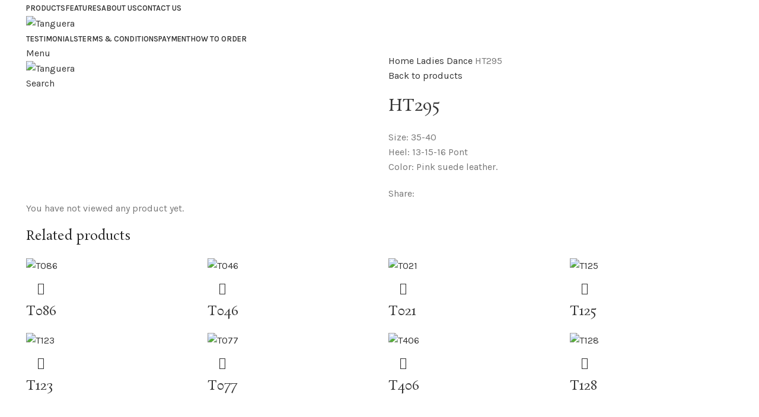

--- FILE ---
content_type: text/html; charset=UTF-8
request_url: https://tanguera.com.tr/product/ht295/
body_size: 25502
content:
<!DOCTYPE html>
<html lang="en-US">
<head>
	<meta charset="UTF-8">
	<link rel="profile" href="https://gmpg.org/xfn/11">
	<link rel="pingback" href="https://tanguera.com.tr/xmlrpc.php">

	<title>HT295 &#8211; Tanguera</title>
<style>
#wpadminbar #wp-admin-bar-wccp_free_top_button .ab-icon:before {
	content: "\f160";
	color: #02CA02;
	top: 3px;
}
#wpadminbar #wp-admin-bar-wccp_free_top_button .ab-icon {
	transform: rotate(45deg);
}
</style>
<meta name='robots' content='max-image-preview:large' />
<link rel='dns-prefetch' href='//fonts.googleapis.com' />
<link rel="alternate" type="application/rss+xml" title="Tanguera &raquo; Feed" href="https://tanguera.com.tr/feed/" />
<link rel="alternate" type="application/rss+xml" title="Tanguera &raquo; Comments Feed" href="https://tanguera.com.tr/comments/feed/" />
<link rel='stylesheet' id='wp-block-library-css' href='https://tanguera.com.tr/wp-includes/css/dist/block-library/style.min.css?ver=6.5.7' type='text/css' media='all' />
<style id='safe-svg-svg-icon-style-inline-css' type='text/css'>
.safe-svg-cover{text-align:center}.safe-svg-cover .safe-svg-inside{display:inline-block;max-width:100%}.safe-svg-cover svg{height:100%;max-height:100%;max-width:100%;width:100%}

</style>
<link rel='stylesheet' id='wc-blocks-style-css' href='https://tanguera.com.tr/wp-content/plugins/woocommerce/packages/woocommerce-blocks/build/wc-blocks.css?ver=10.6.6' type='text/css' media='all' />
<link rel='stylesheet' id='wc-blocks-style-active-filters-css' href='https://tanguera.com.tr/wp-content/plugins/woocommerce/packages/woocommerce-blocks/build/active-filters.css?ver=10.6.6' type='text/css' media='all' />
<link rel='stylesheet' id='wc-blocks-style-add-to-cart-form-css' href='https://tanguera.com.tr/wp-content/plugins/woocommerce/packages/woocommerce-blocks/build/add-to-cart-form.css?ver=10.6.6' type='text/css' media='all' />
<link rel='stylesheet' id='wc-blocks-packages-style-css' href='https://tanguera.com.tr/wp-content/plugins/woocommerce/packages/woocommerce-blocks/build/packages-style.css?ver=10.6.6' type='text/css' media='all' />
<link rel='stylesheet' id='wc-blocks-style-all-products-css' href='https://tanguera.com.tr/wp-content/plugins/woocommerce/packages/woocommerce-blocks/build/all-products.css?ver=10.6.6' type='text/css' media='all' />
<link rel='stylesheet' id='wc-blocks-style-all-reviews-css' href='https://tanguera.com.tr/wp-content/plugins/woocommerce/packages/woocommerce-blocks/build/all-reviews.css?ver=10.6.6' type='text/css' media='all' />
<link rel='stylesheet' id='wc-blocks-style-attribute-filter-css' href='https://tanguera.com.tr/wp-content/plugins/woocommerce/packages/woocommerce-blocks/build/attribute-filter.css?ver=10.6.6' type='text/css' media='all' />
<link rel='stylesheet' id='wc-blocks-style-breadcrumbs-css' href='https://tanguera.com.tr/wp-content/plugins/woocommerce/packages/woocommerce-blocks/build/breadcrumbs.css?ver=10.6.6' type='text/css' media='all' />
<link rel='stylesheet' id='wc-blocks-style-catalog-sorting-css' href='https://tanguera.com.tr/wp-content/plugins/woocommerce/packages/woocommerce-blocks/build/catalog-sorting.css?ver=10.6.6' type='text/css' media='all' />
<link rel='stylesheet' id='wc-blocks-style-customer-account-css' href='https://tanguera.com.tr/wp-content/plugins/woocommerce/packages/woocommerce-blocks/build/customer-account.css?ver=10.6.6' type='text/css' media='all' />
<link rel='stylesheet' id='wc-blocks-style-featured-category-css' href='https://tanguera.com.tr/wp-content/plugins/woocommerce/packages/woocommerce-blocks/build/featured-category.css?ver=10.6.6' type='text/css' media='all' />
<link rel='stylesheet' id='wc-blocks-style-featured-product-css' href='https://tanguera.com.tr/wp-content/plugins/woocommerce/packages/woocommerce-blocks/build/featured-product.css?ver=10.6.6' type='text/css' media='all' />
<link rel='stylesheet' id='wc-blocks-style-mini-cart-css' href='https://tanguera.com.tr/wp-content/plugins/woocommerce/packages/woocommerce-blocks/build/mini-cart.css?ver=10.6.6' type='text/css' media='all' />
<link rel='stylesheet' id='wc-blocks-style-price-filter-css' href='https://tanguera.com.tr/wp-content/plugins/woocommerce/packages/woocommerce-blocks/build/price-filter.css?ver=10.6.6' type='text/css' media='all' />
<link rel='stylesheet' id='wc-blocks-style-product-add-to-cart-css' href='https://tanguera.com.tr/wp-content/plugins/woocommerce/packages/woocommerce-blocks/build/product-add-to-cart.css?ver=10.6.6' type='text/css' media='all' />
<link rel='stylesheet' id='wc-blocks-style-product-button-css' href='https://tanguera.com.tr/wp-content/plugins/woocommerce/packages/woocommerce-blocks/build/product-button.css?ver=10.6.6' type='text/css' media='all' />
<link rel='stylesheet' id='wc-blocks-style-product-categories-css' href='https://tanguera.com.tr/wp-content/plugins/woocommerce/packages/woocommerce-blocks/build/product-categories.css?ver=10.6.6' type='text/css' media='all' />
<link rel='stylesheet' id='wc-blocks-style-product-image-css' href='https://tanguera.com.tr/wp-content/plugins/woocommerce/packages/woocommerce-blocks/build/product-image.css?ver=10.6.6' type='text/css' media='all' />
<link rel='stylesheet' id='wc-blocks-style-product-image-gallery-css' href='https://tanguera.com.tr/wp-content/plugins/woocommerce/packages/woocommerce-blocks/build/product-image-gallery.css?ver=10.6.6' type='text/css' media='all' />
<link rel='stylesheet' id='wc-blocks-style-product-query-css' href='https://tanguera.com.tr/wp-content/plugins/woocommerce/packages/woocommerce-blocks/build/product-query.css?ver=10.6.6' type='text/css' media='all' />
<link rel='stylesheet' id='wc-blocks-style-product-results-count-css' href='https://tanguera.com.tr/wp-content/plugins/woocommerce/packages/woocommerce-blocks/build/product-results-count.css?ver=10.6.6' type='text/css' media='all' />
<link rel='stylesheet' id='wc-blocks-style-product-reviews-css' href='https://tanguera.com.tr/wp-content/plugins/woocommerce/packages/woocommerce-blocks/build/product-reviews.css?ver=10.6.6' type='text/css' media='all' />
<link rel='stylesheet' id='wc-blocks-style-product-sale-badge-css' href='https://tanguera.com.tr/wp-content/plugins/woocommerce/packages/woocommerce-blocks/build/product-sale-badge.css?ver=10.6.6' type='text/css' media='all' />
<link rel='stylesheet' id='wc-blocks-style-product-search-css' href='https://tanguera.com.tr/wp-content/plugins/woocommerce/packages/woocommerce-blocks/build/product-search.css?ver=10.6.6' type='text/css' media='all' />
<link rel='stylesheet' id='wc-blocks-style-product-sku-css' href='https://tanguera.com.tr/wp-content/plugins/woocommerce/packages/woocommerce-blocks/build/product-sku.css?ver=10.6.6' type='text/css' media='all' />
<link rel='stylesheet' id='wc-blocks-style-product-stock-indicator-css' href='https://tanguera.com.tr/wp-content/plugins/woocommerce/packages/woocommerce-blocks/build/product-stock-indicator.css?ver=10.6.6' type='text/css' media='all' />
<link rel='stylesheet' id='wc-blocks-style-product-summary-css' href='https://tanguera.com.tr/wp-content/plugins/woocommerce/packages/woocommerce-blocks/build/product-summary.css?ver=10.6.6' type='text/css' media='all' />
<link rel='stylesheet' id='wc-blocks-style-product-title-css' href='https://tanguera.com.tr/wp-content/plugins/woocommerce/packages/woocommerce-blocks/build/product-title.css?ver=10.6.6' type='text/css' media='all' />
<link rel='stylesheet' id='wc-blocks-style-rating-filter-css' href='https://tanguera.com.tr/wp-content/plugins/woocommerce/packages/woocommerce-blocks/build/rating-filter.css?ver=10.6.6' type='text/css' media='all' />
<link rel='stylesheet' id='wc-blocks-style-reviews-by-category-css' href='https://tanguera.com.tr/wp-content/plugins/woocommerce/packages/woocommerce-blocks/build/reviews-by-category.css?ver=10.6.6' type='text/css' media='all' />
<link rel='stylesheet' id='wc-blocks-style-reviews-by-product-css' href='https://tanguera.com.tr/wp-content/plugins/woocommerce/packages/woocommerce-blocks/build/reviews-by-product.css?ver=10.6.6' type='text/css' media='all' />
<link rel='stylesheet' id='wc-blocks-style-product-details-css' href='https://tanguera.com.tr/wp-content/plugins/woocommerce/packages/woocommerce-blocks/build/product-details.css?ver=10.6.6' type='text/css' media='all' />
<link rel='stylesheet' id='wc-blocks-style-single-product-css' href='https://tanguera.com.tr/wp-content/plugins/woocommerce/packages/woocommerce-blocks/build/single-product.css?ver=10.6.6' type='text/css' media='all' />
<link rel='stylesheet' id='wc-blocks-style-stock-filter-css' href='https://tanguera.com.tr/wp-content/plugins/woocommerce/packages/woocommerce-blocks/build/stock-filter.css?ver=10.6.6' type='text/css' media='all' />
<link rel='stylesheet' id='wc-blocks-style-cart-css' href='https://tanguera.com.tr/wp-content/plugins/woocommerce/packages/woocommerce-blocks/build/cart.css?ver=10.6.6' type='text/css' media='all' />
<link rel='stylesheet' id='wc-blocks-style-checkout-css' href='https://tanguera.com.tr/wp-content/plugins/woocommerce/packages/woocommerce-blocks/build/checkout.css?ver=10.6.6' type='text/css' media='all' />
<link rel='stylesheet' id='wc-blocks-style-mini-cart-contents-css' href='https://tanguera.com.tr/wp-content/plugins/woocommerce/packages/woocommerce-blocks/build/mini-cart-contents.css?ver=10.6.6' type='text/css' media='all' />
<style id='classic-theme-styles-inline-css' type='text/css'>
/*! This file is auto-generated */
.wp-block-button__link{color:#fff;background-color:#32373c;border-radius:9999px;box-shadow:none;text-decoration:none;padding:calc(.667em + 2px) calc(1.333em + 2px);font-size:1.125em}.wp-block-file__button{background:#32373c;color:#fff;text-decoration:none}
</style>
<style id='global-styles-inline-css' type='text/css'>
body{--wp--preset--color--black: #000000;--wp--preset--color--cyan-bluish-gray: #abb8c3;--wp--preset--color--white: #ffffff;--wp--preset--color--pale-pink: #f78da7;--wp--preset--color--vivid-red: #cf2e2e;--wp--preset--color--luminous-vivid-orange: #ff6900;--wp--preset--color--luminous-vivid-amber: #fcb900;--wp--preset--color--light-green-cyan: #7bdcb5;--wp--preset--color--vivid-green-cyan: #00d084;--wp--preset--color--pale-cyan-blue: #8ed1fc;--wp--preset--color--vivid-cyan-blue: #0693e3;--wp--preset--color--vivid-purple: #9b51e0;--wp--preset--gradient--vivid-cyan-blue-to-vivid-purple: linear-gradient(135deg,rgba(6,147,227,1) 0%,rgb(155,81,224) 100%);--wp--preset--gradient--light-green-cyan-to-vivid-green-cyan: linear-gradient(135deg,rgb(122,220,180) 0%,rgb(0,208,130) 100%);--wp--preset--gradient--luminous-vivid-amber-to-luminous-vivid-orange: linear-gradient(135deg,rgba(252,185,0,1) 0%,rgba(255,105,0,1) 100%);--wp--preset--gradient--luminous-vivid-orange-to-vivid-red: linear-gradient(135deg,rgba(255,105,0,1) 0%,rgb(207,46,46) 100%);--wp--preset--gradient--very-light-gray-to-cyan-bluish-gray: linear-gradient(135deg,rgb(238,238,238) 0%,rgb(169,184,195) 100%);--wp--preset--gradient--cool-to-warm-spectrum: linear-gradient(135deg,rgb(74,234,220) 0%,rgb(151,120,209) 20%,rgb(207,42,186) 40%,rgb(238,44,130) 60%,rgb(251,105,98) 80%,rgb(254,248,76) 100%);--wp--preset--gradient--blush-light-purple: linear-gradient(135deg,rgb(255,206,236) 0%,rgb(152,150,240) 100%);--wp--preset--gradient--blush-bordeaux: linear-gradient(135deg,rgb(254,205,165) 0%,rgb(254,45,45) 50%,rgb(107,0,62) 100%);--wp--preset--gradient--luminous-dusk: linear-gradient(135deg,rgb(255,203,112) 0%,rgb(199,81,192) 50%,rgb(65,88,208) 100%);--wp--preset--gradient--pale-ocean: linear-gradient(135deg,rgb(255,245,203) 0%,rgb(182,227,212) 50%,rgb(51,167,181) 100%);--wp--preset--gradient--electric-grass: linear-gradient(135deg,rgb(202,248,128) 0%,rgb(113,206,126) 100%);--wp--preset--gradient--midnight: linear-gradient(135deg,rgb(2,3,129) 0%,rgb(40,116,252) 100%);--wp--preset--font-size--small: 13px;--wp--preset--font-size--medium: 20px;--wp--preset--font-size--large: 36px;--wp--preset--font-size--x-large: 42px;--wp--preset--spacing--20: 0.44rem;--wp--preset--spacing--30: 0.67rem;--wp--preset--spacing--40: 1rem;--wp--preset--spacing--50: 1.5rem;--wp--preset--spacing--60: 2.25rem;--wp--preset--spacing--70: 3.38rem;--wp--preset--spacing--80: 5.06rem;--wp--preset--shadow--natural: 6px 6px 9px rgba(0, 0, 0, 0.2);--wp--preset--shadow--deep: 12px 12px 50px rgba(0, 0, 0, 0.4);--wp--preset--shadow--sharp: 6px 6px 0px rgba(0, 0, 0, 0.2);--wp--preset--shadow--outlined: 6px 6px 0px -3px rgba(255, 255, 255, 1), 6px 6px rgba(0, 0, 0, 1);--wp--preset--shadow--crisp: 6px 6px 0px rgba(0, 0, 0, 1);}:where(.is-layout-flex){gap: 0.5em;}:where(.is-layout-grid){gap: 0.5em;}body .is-layout-flex{display: flex;}body .is-layout-flex{flex-wrap: wrap;align-items: center;}body .is-layout-flex > *{margin: 0;}body .is-layout-grid{display: grid;}body .is-layout-grid > *{margin: 0;}:where(.wp-block-columns.is-layout-flex){gap: 2em;}:where(.wp-block-columns.is-layout-grid){gap: 2em;}:where(.wp-block-post-template.is-layout-flex){gap: 1.25em;}:where(.wp-block-post-template.is-layout-grid){gap: 1.25em;}.has-black-color{color: var(--wp--preset--color--black) !important;}.has-cyan-bluish-gray-color{color: var(--wp--preset--color--cyan-bluish-gray) !important;}.has-white-color{color: var(--wp--preset--color--white) !important;}.has-pale-pink-color{color: var(--wp--preset--color--pale-pink) !important;}.has-vivid-red-color{color: var(--wp--preset--color--vivid-red) !important;}.has-luminous-vivid-orange-color{color: var(--wp--preset--color--luminous-vivid-orange) !important;}.has-luminous-vivid-amber-color{color: var(--wp--preset--color--luminous-vivid-amber) !important;}.has-light-green-cyan-color{color: var(--wp--preset--color--light-green-cyan) !important;}.has-vivid-green-cyan-color{color: var(--wp--preset--color--vivid-green-cyan) !important;}.has-pale-cyan-blue-color{color: var(--wp--preset--color--pale-cyan-blue) !important;}.has-vivid-cyan-blue-color{color: var(--wp--preset--color--vivid-cyan-blue) !important;}.has-vivid-purple-color{color: var(--wp--preset--color--vivid-purple) !important;}.has-black-background-color{background-color: var(--wp--preset--color--black) !important;}.has-cyan-bluish-gray-background-color{background-color: var(--wp--preset--color--cyan-bluish-gray) !important;}.has-white-background-color{background-color: var(--wp--preset--color--white) !important;}.has-pale-pink-background-color{background-color: var(--wp--preset--color--pale-pink) !important;}.has-vivid-red-background-color{background-color: var(--wp--preset--color--vivid-red) !important;}.has-luminous-vivid-orange-background-color{background-color: var(--wp--preset--color--luminous-vivid-orange) !important;}.has-luminous-vivid-amber-background-color{background-color: var(--wp--preset--color--luminous-vivid-amber) !important;}.has-light-green-cyan-background-color{background-color: var(--wp--preset--color--light-green-cyan) !important;}.has-vivid-green-cyan-background-color{background-color: var(--wp--preset--color--vivid-green-cyan) !important;}.has-pale-cyan-blue-background-color{background-color: var(--wp--preset--color--pale-cyan-blue) !important;}.has-vivid-cyan-blue-background-color{background-color: var(--wp--preset--color--vivid-cyan-blue) !important;}.has-vivid-purple-background-color{background-color: var(--wp--preset--color--vivid-purple) !important;}.has-black-border-color{border-color: var(--wp--preset--color--black) !important;}.has-cyan-bluish-gray-border-color{border-color: var(--wp--preset--color--cyan-bluish-gray) !important;}.has-white-border-color{border-color: var(--wp--preset--color--white) !important;}.has-pale-pink-border-color{border-color: var(--wp--preset--color--pale-pink) !important;}.has-vivid-red-border-color{border-color: var(--wp--preset--color--vivid-red) !important;}.has-luminous-vivid-orange-border-color{border-color: var(--wp--preset--color--luminous-vivid-orange) !important;}.has-luminous-vivid-amber-border-color{border-color: var(--wp--preset--color--luminous-vivid-amber) !important;}.has-light-green-cyan-border-color{border-color: var(--wp--preset--color--light-green-cyan) !important;}.has-vivid-green-cyan-border-color{border-color: var(--wp--preset--color--vivid-green-cyan) !important;}.has-pale-cyan-blue-border-color{border-color: var(--wp--preset--color--pale-cyan-blue) !important;}.has-vivid-cyan-blue-border-color{border-color: var(--wp--preset--color--vivid-cyan-blue) !important;}.has-vivid-purple-border-color{border-color: var(--wp--preset--color--vivid-purple) !important;}.has-vivid-cyan-blue-to-vivid-purple-gradient-background{background: var(--wp--preset--gradient--vivid-cyan-blue-to-vivid-purple) !important;}.has-light-green-cyan-to-vivid-green-cyan-gradient-background{background: var(--wp--preset--gradient--light-green-cyan-to-vivid-green-cyan) !important;}.has-luminous-vivid-amber-to-luminous-vivid-orange-gradient-background{background: var(--wp--preset--gradient--luminous-vivid-amber-to-luminous-vivid-orange) !important;}.has-luminous-vivid-orange-to-vivid-red-gradient-background{background: var(--wp--preset--gradient--luminous-vivid-orange-to-vivid-red) !important;}.has-very-light-gray-to-cyan-bluish-gray-gradient-background{background: var(--wp--preset--gradient--very-light-gray-to-cyan-bluish-gray) !important;}.has-cool-to-warm-spectrum-gradient-background{background: var(--wp--preset--gradient--cool-to-warm-spectrum) !important;}.has-blush-light-purple-gradient-background{background: var(--wp--preset--gradient--blush-light-purple) !important;}.has-blush-bordeaux-gradient-background{background: var(--wp--preset--gradient--blush-bordeaux) !important;}.has-luminous-dusk-gradient-background{background: var(--wp--preset--gradient--luminous-dusk) !important;}.has-pale-ocean-gradient-background{background: var(--wp--preset--gradient--pale-ocean) !important;}.has-electric-grass-gradient-background{background: var(--wp--preset--gradient--electric-grass) !important;}.has-midnight-gradient-background{background: var(--wp--preset--gradient--midnight) !important;}.has-small-font-size{font-size: var(--wp--preset--font-size--small) !important;}.has-medium-font-size{font-size: var(--wp--preset--font-size--medium) !important;}.has-large-font-size{font-size: var(--wp--preset--font-size--large) !important;}.has-x-large-font-size{font-size: var(--wp--preset--font-size--x-large) !important;}
.wp-block-navigation a:where(:not(.wp-element-button)){color: inherit;}
:where(.wp-block-post-template.is-layout-flex){gap: 1.25em;}:where(.wp-block-post-template.is-layout-grid){gap: 1.25em;}
:where(.wp-block-columns.is-layout-flex){gap: 2em;}:where(.wp-block-columns.is-layout-grid){gap: 2em;}
.wp-block-pullquote{font-size: 1.5em;line-height: 1.6;}
</style>
<style id='woocommerce-inline-inline-css' type='text/css'>
.woocommerce form .form-row .required { visibility: visible; }
</style>
<link rel='stylesheet' id='yith-wrvp-frontend-css' href='https://tanguera.com.tr/wp-content/plugins/yith-woocommerce-recently-viewed-products-premium/assets/css/yith-wrvp-frontend.css?ver=2.21.0' type='text/css' media='all' />
<link rel='stylesheet' id='ywrvp_slick-css' href='https://tanguera.com.tr/wp-content/plugins/yith-woocommerce-recently-viewed-products-premium/assets/css/slick.css?ver=2.21.0' type='text/css' media='all' />
<link rel='stylesheet' id='js_composer_front-css' href='https://tanguera.com.tr/wp-content/plugins/js_composer/assets/css/js_composer.min.css?ver=7.0' type='text/css' media='all' />
<link rel='stylesheet' id='bootstrap-css' href='https://tanguera.com.tr/wp-content/themes/arctica-store/css/bootstrap-light.min.css?ver=7.3.1' type='text/css' media='all' />
<link rel='stylesheet' id='woodmart-style-css' href='https://tanguera.com.tr/wp-content/themes/arctica-store/css/parts/base.min.css?ver=7.3.1' type='text/css' media='all' />
<link rel='stylesheet' id='wd-widget-wd-recent-posts-css' href='https://tanguera.com.tr/wp-content/themes/arctica-store/css/parts/widget-wd-recent-posts.min.css?ver=7.3.1' type='text/css' media='all' />
<link rel='stylesheet' id='wd-widget-nav-css' href='https://tanguera.com.tr/wp-content/themes/arctica-store/css/parts/widget-nav.min.css?ver=7.3.1' type='text/css' media='all' />
<link rel='stylesheet' id='wd-wp-gutenberg-css' href='https://tanguera.com.tr/wp-content/themes/arctica-store/css/parts/wp-gutenberg.min.css?ver=7.3.1' type='text/css' media='all' />
<link rel='stylesheet' id='wd-wpcf7-css' href='https://tanguera.com.tr/wp-content/themes/arctica-store/css/parts/int-wpcf7.min.css?ver=7.3.1' type='text/css' media='all' />
<link rel='stylesheet' id='wd-revolution-slider-css' href='https://tanguera.com.tr/wp-content/themes/arctica-store/css/parts/int-rev-slider.min.css?ver=7.3.1' type='text/css' media='all' />
<link rel='stylesheet' id='wd-wpbakery-base-css' href='https://tanguera.com.tr/wp-content/themes/arctica-store/css/parts/int-wpb-base.min.css?ver=7.3.1' type='text/css' media='all' />
<link rel='stylesheet' id='wd-wpbakery-base-deprecated-css' href='https://tanguera.com.tr/wp-content/themes/arctica-store/css/parts/int-wpb-base-deprecated.min.css?ver=7.3.1' type='text/css' media='all' />
<link rel='stylesheet' id='wd-woocommerce-base-css' href='https://tanguera.com.tr/wp-content/themes/arctica-store/css/parts/woocommerce-base.min.css?ver=7.3.1' type='text/css' media='all' />
<link rel='stylesheet' id='wd-mod-star-rating-css' href='https://tanguera.com.tr/wp-content/themes/arctica-store/css/parts/mod-star-rating.min.css?ver=7.3.1' type='text/css' media='all' />
<link rel='stylesheet' id='wd-woo-el-track-order-css' href='https://tanguera.com.tr/wp-content/themes/arctica-store/css/parts/woo-el-track-order.min.css?ver=7.3.1' type='text/css' media='all' />
<link rel='stylesheet' id='wd-woo-gutenberg-css' href='https://tanguera.com.tr/wp-content/themes/arctica-store/css/parts/woo-gutenberg.min.css?ver=7.3.1' type='text/css' media='all' />
<link rel='stylesheet' id='wd-woo-mod-quantity-css' href='https://tanguera.com.tr/wp-content/themes/arctica-store/css/parts/woo-mod-quantity.min.css?ver=7.3.1' type='text/css' media='all' />
<link rel='stylesheet' id='wd-woo-single-prod-el-base-css' href='https://tanguera.com.tr/wp-content/themes/arctica-store/css/parts/woo-single-prod-el-base.min.css?ver=7.3.1' type='text/css' media='all' />
<link rel='stylesheet' id='wd-woo-mod-stock-status-css' href='https://tanguera.com.tr/wp-content/themes/arctica-store/css/parts/woo-mod-stock-status.min.css?ver=7.3.1' type='text/css' media='all' />
<link rel='stylesheet' id='wd-woo-mod-shop-attributes-css' href='https://tanguera.com.tr/wp-content/themes/arctica-store/css/parts/woo-mod-shop-attributes.min.css?ver=7.3.1' type='text/css' media='all' />
<link rel='stylesheet' id='wd-header-base-css' href='https://tanguera.com.tr/wp-content/themes/arctica-store/css/parts/header-base.min.css?ver=7.3.1' type='text/css' media='all' />
<link rel='stylesheet' id='wd-mod-tools-css' href='https://tanguera.com.tr/wp-content/themes/arctica-store/css/parts/mod-tools.min.css?ver=7.3.1' type='text/css' media='all' />
<link rel='stylesheet' id='wd-header-search-css' href='https://tanguera.com.tr/wp-content/themes/arctica-store/css/parts/header-el-search.min.css?ver=7.3.1' type='text/css' media='all' />
<link rel='stylesheet' id='wd-page-title-css' href='https://tanguera.com.tr/wp-content/themes/arctica-store/css/parts/page-title.min.css?ver=7.3.1' type='text/css' media='all' />
<link rel='stylesheet' id='wd-woo-single-prod-predefined-css' href='https://tanguera.com.tr/wp-content/themes/arctica-store/css/parts/woo-single-prod-predefined.min.css?ver=7.3.1' type='text/css' media='all' />
<link rel='stylesheet' id='wd-woo-single-prod-and-quick-view-predefined-css' href='https://tanguera.com.tr/wp-content/themes/arctica-store/css/parts/woo-single-prod-and-quick-view-predefined.min.css?ver=7.3.1' type='text/css' media='all' />
<link rel='stylesheet' id='wd-woo-single-prod-el-tabs-predefined-css' href='https://tanguera.com.tr/wp-content/themes/arctica-store/css/parts/woo-single-prod-el-tabs-predefined.min.css?ver=7.3.1' type='text/css' media='all' />
<link rel='stylesheet' id='wd-woo-single-prod-opt-base-css' href='https://tanguera.com.tr/wp-content/themes/arctica-store/css/parts/woo-single-prod-opt-base.min.css?ver=7.3.1' type='text/css' media='all' />
<link rel='stylesheet' id='wd-woo-single-prod-el-gallery-css' href='https://tanguera.com.tr/wp-content/themes/arctica-store/css/parts/woo-single-prod-el-gallery.min.css?ver=7.3.1' type='text/css' media='all' />
<link rel='stylesheet' id='wd-owl-carousel-css' href='https://tanguera.com.tr/wp-content/themes/arctica-store/css/parts/lib-owl-carousel.min.css?ver=7.3.1' type='text/css' media='all' />
<link rel='stylesheet' id='wd-photoswipe-css' href='https://tanguera.com.tr/wp-content/themes/arctica-store/css/parts/lib-photoswipe.min.css?ver=7.3.1' type='text/css' media='all' />
<link rel='stylesheet' id='wd-woo-single-prod-el-navigation-css' href='https://tanguera.com.tr/wp-content/themes/arctica-store/css/parts/woo-single-prod-el-navigation.min.css?ver=7.3.1' type='text/css' media='all' />
<link rel='stylesheet' id='wd-social-icons-css' href='https://tanguera.com.tr/wp-content/themes/arctica-store/css/parts/el-social-icons.min.css?ver=7.3.1' type='text/css' media='all' />
<link rel='stylesheet' id='wd-tabs-css' href='https://tanguera.com.tr/wp-content/themes/arctica-store/css/parts/el-tabs.min.css?ver=7.3.1' type='text/css' media='all' />
<link rel='stylesheet' id='wd-woo-single-prod-el-tabs-opt-layout-tabs-css' href='https://tanguera.com.tr/wp-content/themes/arctica-store/css/parts/woo-single-prod-el-tabs-opt-layout-tabs.min.css?ver=7.3.1' type='text/css' media='all' />
<link rel='stylesheet' id='wd-accordion-css' href='https://tanguera.com.tr/wp-content/themes/arctica-store/css/parts/el-accordion.min.css?ver=7.3.1' type='text/css' media='all' />
<link rel='stylesheet' id='wd-product-loop-css' href='https://tanguera.com.tr/wp-content/themes/arctica-store/css/parts/woo-product-loop.min.css?ver=7.3.1' type='text/css' media='all' />
<link rel='stylesheet' id='wd-product-loop-standard-css' href='https://tanguera.com.tr/wp-content/themes/arctica-store/css/parts/woo-product-loop-standard.min.css?ver=7.3.1' type='text/css' media='all' />
<link rel='stylesheet' id='wd-bordered-product-css' href='https://tanguera.com.tr/wp-content/themes/arctica-store/css/parts/woo-opt-bordered-product.min.css?ver=7.3.1' type='text/css' media='all' />
<link rel='stylesheet' id='wd-categories-loop-default-css' href='https://tanguera.com.tr/wp-content/themes/arctica-store/css/parts/woo-categories-loop-default-old.min.css?ver=7.3.1' type='text/css' media='all' />
<link rel='stylesheet' id='wd-categories-loop-css' href='https://tanguera.com.tr/wp-content/themes/arctica-store/css/parts/woo-categories-loop-old.min.css?ver=7.3.1' type='text/css' media='all' />
<link rel='stylesheet' id='wd-mfp-popup-css' href='https://tanguera.com.tr/wp-content/themes/arctica-store/css/parts/lib-magnific-popup.min.css?ver=7.3.1' type='text/css' media='all' />
<link rel='stylesheet' id='wd-footer-base-css' href='https://tanguera.com.tr/wp-content/themes/arctica-store/css/parts/footer-base.min.css?ver=7.3.1' type='text/css' media='all' />
<link rel='stylesheet' id='wd-scroll-top-css' href='https://tanguera.com.tr/wp-content/themes/arctica-store/css/parts/opt-scrolltotop.min.css?ver=7.3.1' type='text/css' media='all' />
<link rel='stylesheet' id='wd-wd-search-form-css' href='https://tanguera.com.tr/wp-content/themes/arctica-store/css/parts/wd-search-form.min.css?ver=7.3.1' type='text/css' media='all' />
<link rel='stylesheet' id='wd-header-search-fullscreen-css' href='https://tanguera.com.tr/wp-content/themes/arctica-store/css/parts/header-el-search-fullscreen-general.min.css?ver=7.3.1' type='text/css' media='all' />
<link rel='stylesheet' id='wd-header-search-fullscreen-1-css' href='https://tanguera.com.tr/wp-content/themes/arctica-store/css/parts/header-el-search-fullscreen-1.min.css?ver=7.3.1' type='text/css' media='all' />
<link rel='stylesheet' id='xts-style-header_561203-css' href='https://tanguera.com.tr/wp-content/uploads/2025/10/xts-header_561203-1760792536.css?ver=7.3.1' type='text/css' media='all' />
<link rel='stylesheet' id='xts-style-theme_settings_default-css' href='https://tanguera.com.tr/wp-content/uploads/2025/10/xts-theme_settings_default-1760792753.css?ver=7.3.1' type='text/css' media='all' />
<link rel='stylesheet' id='xts-google-fonts-css' href='https://fonts.googleapis.com/css?family=Karla%3A400%2C600%7CRosarivo%3A400%7CDancing+Script%3A400%2C600&#038;ver=7.3.1' type='text/css' media='all' />
<script type="text/javascript" src="https://tanguera.com.tr/wp-includes/js/jquery/jquery.min.js?ver=3.7.1" id="jquery-core-js"></script>
<script type="text/javascript" src="https://tanguera.com.tr/wp-includes/js/jquery/jquery-migrate.min.js?ver=3.4.1" id="jquery-migrate-js"></script>
<script type="text/javascript" src="https://tanguera.com.tr/wp-content/themes/arctica-store/js/libs/device.min.js?ver=7.3.1" id="wd-device-library-js"></script>
<script type="text/javascript" src="https://tanguera.com.tr/wp-content/themes/arctica-store/js/scripts/global/scrollBar.min.js?ver=7.3.1" id="wd-scrollbar-js"></script>
<script></script><link rel="https://api.w.org/" href="https://tanguera.com.tr/wp-json/" /><link rel="alternate" type="application/json" href="https://tanguera.com.tr/wp-json/wp/v2/product/261788" /><link rel="EditURI" type="application/rsd+xml" title="RSD" href="https://tanguera.com.tr/xmlrpc.php?rsd" />
<meta name="generator" content="WordPress 6.5.7" />
<meta name="generator" content="WooCommerce 8.0.3" />
<link rel="canonical" href="https://tanguera.com.tr/product/ht295/" />
<link rel='shortlink' href='https://tanguera.com.tr/?p=261788' />
<link rel="alternate" type="application/json+oembed" href="https://tanguera.com.tr/wp-json/oembed/1.0/embed?url=https%3A%2F%2Ftanguera.com.tr%2Fproduct%2Fht295%2F" />
<link rel="alternate" type="text/xml+oembed" href="https://tanguera.com.tr/wp-json/oembed/1.0/embed?url=https%3A%2F%2Ftanguera.com.tr%2Fproduct%2Fht295%2F&#038;format=xml" />
<script id="wpcp_disable_selection" type="text/javascript">
var image_save_msg='You are not allowed to save images!';
	var no_menu_msg='Context Menu disabled!';
	var smessage = "Content is protected !!";

function disableEnterKey(e)
{
	var elemtype = e.target.tagName;
	
	elemtype = elemtype.toUpperCase();
	
	if (elemtype == "TEXT" || elemtype == "TEXTAREA" || elemtype == "INPUT" || elemtype == "PASSWORD" || elemtype == "SELECT" || elemtype == "OPTION" || elemtype == "EMBED")
	{
		elemtype = 'TEXT';
	}
	
	if (e.ctrlKey){
     var key;
     if(window.event)
          key = window.event.keyCode;     //IE
     else
          key = e.which;     //firefox (97)
    //if (key != 17) alert(key);
     if (elemtype!= 'TEXT' && (key == 97 || key == 65 || key == 67 || key == 99 || key == 88 || key == 120 || key == 26 || key == 85  || key == 86 || key == 83 || key == 43 || key == 73))
     {
		if(wccp_free_iscontenteditable(e)) return true;
		show_wpcp_message('You are not allowed to copy content or view source');
		return false;
     }else
     	return true;
     }
}


/*For contenteditable tags*/
function wccp_free_iscontenteditable(e)
{
	var e = e || window.event; // also there is no e.target property in IE. instead IE uses window.event.srcElement
  	
	var target = e.target || e.srcElement;

	var elemtype = e.target.nodeName;
	
	elemtype = elemtype.toUpperCase();
	
	var iscontenteditable = "false";
		
	if(typeof target.getAttribute!="undefined" ) iscontenteditable = target.getAttribute("contenteditable"); // Return true or false as string
	
	var iscontenteditable2 = false;
	
	if(typeof target.isContentEditable!="undefined" ) iscontenteditable2 = target.isContentEditable; // Return true or false as boolean

	if(target.parentElement.isContentEditable) iscontenteditable2 = true;
	
	if (iscontenteditable == "true" || iscontenteditable2 == true)
	{
		if(typeof target.style!="undefined" ) target.style.cursor = "text";
		
		return true;
	}
}

////////////////////////////////////
function disable_copy(e)
{	
	var e = e || window.event; // also there is no e.target property in IE. instead IE uses window.event.srcElement
	
	var elemtype = e.target.tagName;
	
	elemtype = elemtype.toUpperCase();
	
	if (elemtype == "TEXT" || elemtype == "TEXTAREA" || elemtype == "INPUT" || elemtype == "PASSWORD" || elemtype == "SELECT" || elemtype == "OPTION" || elemtype == "EMBED")
	{
		elemtype = 'TEXT';
	}
	
	if(wccp_free_iscontenteditable(e)) return true;
	
	var isSafari = /Safari/.test(navigator.userAgent) && /Apple Computer/.test(navigator.vendor);
	
	var checker_IMG = '';
	if (elemtype == "IMG" && checker_IMG == 'checked' && e.detail >= 2) {show_wpcp_message(alertMsg_IMG);return false;}
	if (elemtype != "TEXT")
	{
		if (smessage !== "" && e.detail == 2)
			show_wpcp_message(smessage);
		
		if (isSafari)
			return true;
		else
			return false;
	}	
}

//////////////////////////////////////////
function disable_copy_ie()
{
	var e = e || window.event;
	var elemtype = window.event.srcElement.nodeName;
	elemtype = elemtype.toUpperCase();
	if(wccp_free_iscontenteditable(e)) return true;
	if (elemtype == "IMG") {show_wpcp_message(alertMsg_IMG);return false;}
	if (elemtype != "TEXT" && elemtype != "TEXTAREA" && elemtype != "INPUT" && elemtype != "PASSWORD" && elemtype != "SELECT" && elemtype != "OPTION" && elemtype != "EMBED")
	{
		return false;
	}
}	
function reEnable()
{
	return true;
}
document.onkeydown = disableEnterKey;
document.onselectstart = disable_copy_ie;
if(navigator.userAgent.indexOf('MSIE')==-1)
{
	document.onmousedown = disable_copy;
	document.onclick = reEnable;
}
function disableSelection(target)
{
    //For IE This code will work
    if (typeof target.onselectstart!="undefined")
    target.onselectstart = disable_copy_ie;
    
    //For Firefox This code will work
    else if (typeof target.style.MozUserSelect!="undefined")
    {target.style.MozUserSelect="none";}
    
    //All other  (ie: Opera) This code will work
    else
    target.onmousedown=function(){return false}
    target.style.cursor = "default";
}
//Calling the JS function directly just after body load
window.onload = function(){disableSelection(document.body);};

//////////////////special for safari Start////////////////
var onlongtouch;
var timer;
var touchduration = 1000; //length of time we want the user to touch before we do something

var elemtype = "";
function touchstart(e) {
	var e = e || window.event;
  // also there is no e.target property in IE.
  // instead IE uses window.event.srcElement
  	var target = e.target || e.srcElement;
	
	elemtype = window.event.srcElement.nodeName;
	
	elemtype = elemtype.toUpperCase();
	
	if(!wccp_pro_is_passive()) e.preventDefault();
	if (!timer) {
		timer = setTimeout(onlongtouch, touchduration);
	}
}

function touchend() {
    //stops short touches from firing the event
    if (timer) {
        clearTimeout(timer);
        timer = null;
    }
	onlongtouch();
}

onlongtouch = function(e) { //this will clear the current selection if anything selected
	
	if (elemtype != "TEXT" && elemtype != "TEXTAREA" && elemtype != "INPUT" && elemtype != "PASSWORD" && elemtype != "SELECT" && elemtype != "EMBED" && elemtype != "OPTION")	
	{
		if (window.getSelection) {
			if (window.getSelection().empty) {  // Chrome
			window.getSelection().empty();
			} else if (window.getSelection().removeAllRanges) {  // Firefox
			window.getSelection().removeAllRanges();
			}
		} else if (document.selection) {  // IE?
			document.selection.empty();
		}
		return false;
	}
};

document.addEventListener("DOMContentLoaded", function(event) { 
    window.addEventListener("touchstart", touchstart, false);
    window.addEventListener("touchend", touchend, false);
});

function wccp_pro_is_passive() {

  var cold = false,
  hike = function() {};

  try {
	  const object1 = {};
  var aid = Object.defineProperty(object1, 'passive', {
  get() {cold = true}
  });
  window.addEventListener('test', hike, aid);
  window.removeEventListener('test', hike, aid);
  } catch (e) {}

  return cold;
}
/*special for safari End*/
</script>
<script id="wpcp_disable_Right_Click" type="text/javascript">
document.ondragstart = function() { return false;}
	function nocontext(e) {
	   return false;
	}
	document.oncontextmenu = nocontext;
</script>
<style>
.unselectable
{
-moz-user-select:none;
-webkit-user-select:none;
cursor: default;
}
html
{
-webkit-touch-callout: none;
-webkit-user-select: none;
-khtml-user-select: none;
-moz-user-select: none;
-ms-user-select: none;
user-select: none;
-webkit-tap-highlight-color: rgba(0,0,0,0);
}
</style>
<script id="wpcp_css_disable_selection" type="text/javascript">
var e = document.getElementsByTagName('body')[0];
if(e)
{
	e.setAttribute('unselectable',"on");
}
</script>
					<meta name="viewport" content="width=device-width, initial-scale=1.0, maximum-scale=1.0, user-scalable=no">
										<noscript><style>.woocommerce-product-gallery{ opacity: 1 !important; }</style></noscript>
	<meta name="generator" content="Powered by WPBakery Page Builder - drag and drop page builder for WordPress."/>
<meta name="generator" content="Powered by Slider Revolution 6.6.16 - responsive, Mobile-Friendly Slider Plugin for WordPress with comfortable drag and drop interface." />
<script>function setREVStartSize(e){
			//window.requestAnimationFrame(function() {
				window.RSIW = window.RSIW===undefined ? window.innerWidth : window.RSIW;
				window.RSIH = window.RSIH===undefined ? window.innerHeight : window.RSIH;
				try {
					var pw = document.getElementById(e.c).parentNode.offsetWidth,
						newh;
					pw = pw===0 || isNaN(pw) || (e.l=="fullwidth" || e.layout=="fullwidth") ? window.RSIW : pw;
					e.tabw = e.tabw===undefined ? 0 : parseInt(e.tabw);
					e.thumbw = e.thumbw===undefined ? 0 : parseInt(e.thumbw);
					e.tabh = e.tabh===undefined ? 0 : parseInt(e.tabh);
					e.thumbh = e.thumbh===undefined ? 0 : parseInt(e.thumbh);
					e.tabhide = e.tabhide===undefined ? 0 : parseInt(e.tabhide);
					e.thumbhide = e.thumbhide===undefined ? 0 : parseInt(e.thumbhide);
					e.mh = e.mh===undefined || e.mh=="" || e.mh==="auto" ? 0 : parseInt(e.mh,0);
					if(e.layout==="fullscreen" || e.l==="fullscreen")
						newh = Math.max(e.mh,window.RSIH);
					else{
						e.gw = Array.isArray(e.gw) ? e.gw : [e.gw];
						for (var i in e.rl) if (e.gw[i]===undefined || e.gw[i]===0) e.gw[i] = e.gw[i-1];
						e.gh = e.el===undefined || e.el==="" || (Array.isArray(e.el) && e.el.length==0)? e.gh : e.el;
						e.gh = Array.isArray(e.gh) ? e.gh : [e.gh];
						for (var i in e.rl) if (e.gh[i]===undefined || e.gh[i]===0) e.gh[i] = e.gh[i-1];
											
						var nl = new Array(e.rl.length),
							ix = 0,
							sl;
						e.tabw = e.tabhide>=pw ? 0 : e.tabw;
						e.thumbw = e.thumbhide>=pw ? 0 : e.thumbw;
						e.tabh = e.tabhide>=pw ? 0 : e.tabh;
						e.thumbh = e.thumbhide>=pw ? 0 : e.thumbh;
						for (var i in e.rl) nl[i] = e.rl[i]<window.RSIW ? 0 : e.rl[i];
						sl = nl[0];
						for (var i in nl) if (sl>nl[i] && nl[i]>0) { sl = nl[i]; ix=i;}
						var m = pw>(e.gw[ix]+e.tabw+e.thumbw) ? 1 : (pw-(e.tabw+e.thumbw)) / (e.gw[ix]);
						newh =  (e.gh[ix] * m) + (e.tabh + e.thumbh);
					}
					var el = document.getElementById(e.c);
					if (el!==null && el) el.style.height = newh+"px";
					el = document.getElementById(e.c+"_wrapper");
					if (el!==null && el) {
						el.style.height = newh+"px";
						el.style.display = "block";
					}
				} catch(e){
					console.log("Failure at Presize of Slider:" + e)
				}
			//});
		  };</script>
<style>
		
		</style><noscript><style> .wpb_animate_when_almost_visible { opacity: 1; }</style></noscript></head>

<body class="product-template-default single single-product postid-261788 theme-arctica-store woocommerce woocommerce-page woocommerce-no-js unselectable wrapper-full-width  woodmart-product-design-default catalog-mode-on categories-accordion-on woodmart-archive-shop woodmart-ajax-shop-on offcanvas-sidebar-mobile offcanvas-sidebar-tablet wpb-js-composer js-comp-ver-7.0 vc_responsive">
			<script type="text/javascript" id="wd-flicker-fix">// Flicker fix.</script>	
	
	<div class="website-wrapper">
									<header class="whb-header whb-header_561203 whb-full-width whb-sticky-shadow whb-scroll-stick whb-sticky-real">
					<div class="whb-main-header">
	
<div class="whb-row whb-general-header whb-sticky-row whb-without-bg whb-without-border whb-color-dark whb-flex-equal-sides">
	<div class="container">
		<div class="whb-flex-row whb-general-header-inner">
			<div class="whb-column whb-col-left whb-visible-lg">
	
<div class="wd-header-nav wd-header-secondary-nav text-left" role="navigation" aria-label="Secondary navigation">
	<ul id="menu-menu-left" class="menu wd-nav wd-nav-secondary wd-style-default wd-gap-s"><li id="menu-item-7878" class="menu-item menu-item-type-post_type menu-item-object-page menu-item-has-children current_page_parent menu-item-7878 item-level-0 menu-simple-dropdown wd-event-hover" ><a href="https://tanguera.com.tr/products/" class="woodmart-nav-link"><span class="nav-link-text">Products</span></a><div class="color-scheme-dark wd-design-default wd-dropdown-menu wd-dropdown"><div class="container">
<ul class="wd-sub-menu color-scheme-dark">
	<li id="menu-item-266519" class="menu-item menu-item-type-taxonomy menu-item-object-product_cat current-product-ancestor current-menu-parent current-product-parent menu-item-266519 item-level-1 wd-event-hover" ><a href="https://tanguera.com.tr/product-category/ladies-dance/" class="woodmart-nav-link">Ladies Dance</a></li>
	<li id="menu-item-266520" class="menu-item menu-item-type-taxonomy menu-item-object-product_cat menu-item-266520 item-level-1 wd-event-hover" ><a href="https://tanguera.com.tr/product-category/gentlemen/" class="woodmart-nav-link">Gentlemen</a></li>
	<li id="menu-item-266521" class="menu-item menu-item-type-taxonomy menu-item-object-product_cat menu-item-266521 item-level-1 wd-event-hover" ><a href="https://tanguera.com.tr/product-category/for-practice/" class="woodmart-nav-link">For Practice</a></li>
</ul>
</div>
</div>
</li>
<li id="menu-item-266518" class="menu-item menu-item-type-post_type menu-item-object-page menu-item-266518 item-level-0 menu-simple-dropdown wd-event-hover" ><a href="https://tanguera.com.tr/our-store/" class="woodmart-nav-link"><span class="nav-link-text">Features</span></a></li>
<li id="menu-item-266516" class="menu-item menu-item-type-post_type menu-item-object-page menu-item-266516 item-level-0 menu-simple-dropdown wd-event-hover" ><a href="https://tanguera.com.tr/about-us-3/" class="woodmart-nav-link"><span class="nav-link-text">About Us</span></a></li>
<li id="menu-item-266517" class="menu-item menu-item-type-post_type menu-item-object-page menu-item-266517 item-level-0 menu-simple-dropdown wd-event-hover" ><a href="https://tanguera.com.tr/contact-us/" class="woodmart-nav-link"><span class="nav-link-text">Contact Us</span></a></li>
</ul></div><!--END MAIN-NAV-->
</div>
<div class="whb-column whb-col-center whb-visible-lg">
	<div class="site-logo">
	<a href="https://tanguera.com.tr/" class="wd-logo wd-main-logo" rel="home">
		<img src="https://tanguera.com.tr/wp-content/uploads/2022/11/TANGUERA_LOGO_RED.png" alt="Tanguera" style="max-width: 280px;" />	</a>
	</div>
</div>
<div class="whb-column whb-col-right whb-visible-lg">
	
<div class="wd-header-nav wd-header-secondary-nav text-left" role="navigation" aria-label="Secondary navigation">
	<ul id="menu-menu-right" class="menu wd-nav wd-nav-secondary wd-style-default wd-gap-s"><li id="menu-item-8018" class="menu-item menu-item-type-post_type menu-item-object-page menu-item-8018 item-level-0 menu-simple-dropdown wd-event-hover" ><a href="https://tanguera.com.tr/testimonials/" class="woodmart-nav-link"><span class="nav-link-text">Testimonials</span></a></li>
<li id="menu-item-266419" class="menu-item menu-item-type-post_type menu-item-object-page menu-item-266419 item-level-0 menu-simple-dropdown wd-event-hover" ><a href="https://tanguera.com.tr/terms-and-conditions/" class="woodmart-nav-link"><span class="nav-link-text">Terms &#038; Conditions</span></a></li>
<li id="menu-item-266420" class="menu-item menu-item-type-post_type menu-item-object-page menu-item-266420 item-level-0 menu-simple-dropdown wd-event-hover" ><a href="https://tanguera.com.tr/payment/" class="woodmart-nav-link"><span class="nav-link-text">Payment</span></a></li>
<li id="menu-item-266421" class="menu-item menu-item-type-post_type menu-item-object-page menu-item-has-children menu-item-266421 item-level-0 menu-simple-dropdown wd-event-hover" ><a href="https://tanguera.com.tr/how-to-buy/" class="woodmart-nav-link"><span class="nav-link-text">How to Order</span></a><div class="color-scheme-dark wd-design-default wd-dropdown-menu wd-dropdown"><div class="container">
<ul class="wd-sub-menu color-scheme-dark">
	<li id="menu-item-266415" class="menu-item menu-item-type-post_type menu-item-object-page menu-item-has-children menu-item-266415 item-level-1 wd-event-hover" ><a href="https://tanguera.com.tr/nasil-siparis-verebilirim/" class="woodmart-nav-link">Nasıl Sipariş Verebilirim?</a>
	<ul class="sub-sub-menu wd-dropdown">
		<li id="menu-item-266416" class="menu-item menu-item-type-post_type menu-item-object-page menu-item-266416 item-level-2 wd-event-hover" ><a href="https://tanguera.com.tr/%d1%84%d0%be%d1%80%d0%bc%d0%b0-%d0%b7%d0%b0%d0%bf%d1%80%d0%be%d1%81%d0%b0-%d0%b8%d0%bd%d1%84%d0%be%d1%80%d0%bc%d0%b0%d1%86%d0%b8%d0%b8/" class="woodmart-nav-link">Форма запроса информации</a></li>
		<li id="menu-item-266417" class="menu-item menu-item-type-post_type menu-item-object-page menu-item-266417 item-level-2 wd-event-hover" ><a href="https://tanguera.com.tr/order-2/" class="woodmart-nav-link">Как я могу сделать заказ?</a></li>
	</ul>
</li>
	<li id="menu-item-266418" class="menu-item menu-item-type-post_type menu-item-object-page menu-item-266418 item-level-1 wd-event-hover" ><a href="https://tanguera.com.tr/information-request-form/" class="woodmart-nav-link">Information Request Form</a></li>
</ul>
</div>
</div>
</li>
</ul></div><!--END MAIN-NAV-->
</div>
<div class="whb-column whb-mobile-left whb-hidden-lg">
	<div class="wd-tools-element wd-header-mobile-nav wd-style-text wd-design-1 whb-g1k0m1tib7raxrwkm1t3">
	<a href="#" rel="nofollow" aria-label="Open mobile menu">
		
		<span class="wd-tools-icon">
					</span>

		<span class="wd-tools-text">Menu</span>

			</a>
</div><!--END wd-header-mobile-nav--></div>
<div class="whb-column whb-mobile-center whb-hidden-lg">
	<div class="site-logo">
	<a href="https://tanguera.com.tr/" class="wd-logo wd-main-logo" rel="home">
		<img src="https://tanguera.com.tr/wp-content/uploads/2021/08/tanguera-logo.png" alt="Tanguera" style="max-width: 179px;" />	</a>
	</div>
</div>
<div class="whb-column whb-mobile-right whb-hidden-lg">
	
<div class="wd-header-search wd-tools-element wd-header-search-mobile wd-display-full-screen whb-ppm223igv13nct50r3pe wd-style-icon wd-design-1">
	<a href="#" rel="nofollow noopener" aria-label="Search">
		
			<span class="wd-tools-icon">
							</span>

			<span class="wd-tools-text">
				Search			</span>

			</a>
</div>
</div>
		</div>
	</div>
</div>
</div>
				</header>
			
								<div class="main-page-wrapper">
		
								
		<!-- MAIN CONTENT AREA -->
				<div class="container-fluid">
			<div class="row content-layout-wrapper align-items-start">
				
	<div class="site-content shop-content-area col-12 breadcrumbs-location-summary wd-builder-off" role="main">
	
		

<div class="container">
	</div>


<div id="product-261788" class="single-product-page single-product-content product-design-default tabs-location-standard tabs-type-tabs meta-location-hide reviews-location-tabs product-summary-shadow product-no-bg product type-product post-261788 status-publish first instock product_cat-ladies-dance has-post-thumbnail shipping-taxable purchasable product-type-simple">

	<div class="container">

		<div class="woocommerce-notices-wrapper"></div>
		<div class="row product-image-summary-wrap">
			<div class="product-image-summary col-lg-12 col-12 col-md-12">
				<div class="row product-image-summary-inner">
					<div class="col-lg-6 col-12 col-md-6 product-images" >
						<div class="product-images-inner">
							<div class="woocommerce-product-gallery woocommerce-product-gallery--with-images woocommerce-product-gallery--columns-4 images  thumbs-position-bottom images row image-action-zoom" style="opacity: 0; transition: opacity .25s ease-in-out;">
	
	<div class="col-12">
		
		<figure class="woocommerce-product-gallery__wrapper owl-items-lg-1 owl-items-md-1 owl-items-sm-1 owl-items-xs-1 owl-carousel wd-owl" data-hide_pagination_control="yes">
			<div class="product-image-wrap"><figure data-thumb="https://tanguera.com.tr/wp-content/uploads/2021/08/HT295-min-150x150.jpg" class="woocommerce-product-gallery__image"><a data-elementor-open-lightbox="no" href="https://tanguera.com.tr/wp-content/uploads/2021/08/HT295-min.jpg"><img width="1200" height="1200" src="https://tanguera.com.tr/wp-content/uploads/2021/08/HT295-min-1200x1200.jpg" class="wp-post-image wp-post-image" alt="HT295" title="HT295 1" data-caption="" data-src="https://tanguera.com.tr/wp-content/uploads/2021/08/HT295-min.jpg" data-large_image="https://tanguera.com.tr/wp-content/uploads/2021/08/HT295-min.jpg" data-large_image_width="1800" data-large_image_height="1800" decoding="async" fetchpriority="high" srcset="https://tanguera.com.tr/wp-content/uploads/2021/08/HT295-min-1200x1200.jpg 1200w, https://tanguera.com.tr/wp-content/uploads/2021/08/HT295-min-600x600.jpg 600w, https://tanguera.com.tr/wp-content/uploads/2021/08/HT295-min-150x150.jpg 150w, https://tanguera.com.tr/wp-content/uploads/2021/08/HT295-min-300x300.jpg 300w, https://tanguera.com.tr/wp-content/uploads/2021/08/HT295-min-1024x1024.jpg 1024w, https://tanguera.com.tr/wp-content/uploads/2021/08/HT295-min-768x768.jpg 768w, https://tanguera.com.tr/wp-content/uploads/2021/08/HT295-min-1536x1536.jpg 1536w, https://tanguera.com.tr/wp-content/uploads/2021/08/HT295-min.jpg 1800w" sizes="(max-width: 1200px) 100vw, 1200px" /></a></figure></div>
					</figure>

					<div class="product-additional-galleries">
					<div class="wd-show-product-gallery-wrap wd-action-btn wd-style-icon-bg-text wd-gallery-btn"><a href="#" rel="nofollow" class="woodmart-show-product-gallery"><span>Click to enlarge</span></a></div>
					</div>
			</div>

					<div class="col-12">
			<div class="thumbnails owl-carousel owl-items-lg-4 owl-items-md-4 owl-items-sm-4 owl-items-xs-3 wd-owl" data-desktop="4" data-tablet="4" data-mobile="3">
							</div>
		</div>
	</div>
						</div>
					</div>
										<div class="col-lg-6 col-12 col-md-6 text-left summary entry-summary">
						<div class="summary-inner set-mb-l reset-last-child">
															<div class="single-breadcrumbs-wrapper">
									<div class="single-breadcrumbs">
																					<div class="wd-breadcrumbs">
												<nav class="woocommerce-breadcrumb">				<a href="https://tanguera.com.tr" class="breadcrumb-link">
					Home				</a>
							<a href="https://tanguera.com.tr/product-category/ladies-dance/" class="breadcrumb-link breadcrumb-link-last">
					Ladies Dance				</a>
							<span class="breadcrumb-last">
					HT295				</span>
			</nav>											</div>
																															
<div class="wd-products-nav">
			<div class="wd-event-hover">
			<a class="wd-product-nav-btn wd-btn-prev" href="https://tanguera.com.tr/product/ht299/" aria-label="Previous product"></a>

			<div class="wd-dropdown">
				<a href="https://tanguera.com.tr/product/ht299/" class="wd-product-nav-thumb">
					<img width="600" height="600" src="https://tanguera.com.tr/wp-content/uploads/2021/08/HT299-min-600x600.jpg" class="attachment-woocommerce_thumbnail size-woocommerce_thumbnail" alt="HT299" decoding="async" srcset="https://tanguera.com.tr/wp-content/uploads/2021/08/HT299-min-600x600.jpg 600w, https://tanguera.com.tr/wp-content/uploads/2021/08/HT299-min-150x150.jpg 150w, https://tanguera.com.tr/wp-content/uploads/2021/08/HT299-min-1200x1200.jpg 1200w, https://tanguera.com.tr/wp-content/uploads/2021/08/HT299-min-300x300.jpg 300w, https://tanguera.com.tr/wp-content/uploads/2021/08/HT299-min-1024x1024.jpg 1024w, https://tanguera.com.tr/wp-content/uploads/2021/08/HT299-min-768x768.jpg 768w, https://tanguera.com.tr/wp-content/uploads/2021/08/HT299-min-1536x1536.jpg 1536w, https://tanguera.com.tr/wp-content/uploads/2021/08/HT299-min.jpg 1800w" sizes="(max-width: 600px) 100vw, 600px" />				</a>

				<div class="wd-product-nav-desc">
					<a href="https://tanguera.com.tr/product/ht299/" class="wd-entities-title">
						HT299					</a>

					<span class="price">
											</span>
				</div>
			</div>
		</div>
	
	<a href="https://tanguera.com.tr/products/" class="wd-product-nav-btn wd-btn-back">
		<span>
			Back to products		</span>
	</a>

			<div class="wd-event-hover">
			<a class="wd-product-nav-btn wd-btn-next" href="https://tanguera.com.tr/product/ht294/" aria-label="Next product"></a>

			<div class="wd-dropdown">
				<a href="https://tanguera.com.tr/product/ht294/" class="wd-product-nav-thumb">
					<img width="600" height="600" src="https://tanguera.com.tr/wp-content/uploads/2021/08/HT294-min-600x600.jpg" class="attachment-woocommerce_thumbnail size-woocommerce_thumbnail" alt="HT294" decoding="async" srcset="https://tanguera.com.tr/wp-content/uploads/2021/08/HT294-min-600x600.jpg 600w, https://tanguera.com.tr/wp-content/uploads/2021/08/HT294-min-150x150.jpg 150w, https://tanguera.com.tr/wp-content/uploads/2021/08/HT294-min-1200x1200.jpg 1200w, https://tanguera.com.tr/wp-content/uploads/2021/08/HT294-min-300x300.jpg 300w, https://tanguera.com.tr/wp-content/uploads/2021/08/HT294-min-1024x1024.jpg 1024w, https://tanguera.com.tr/wp-content/uploads/2021/08/HT294-min-768x768.jpg 768w, https://tanguera.com.tr/wp-content/uploads/2021/08/HT294-min-1536x1536.jpg 1536w, https://tanguera.com.tr/wp-content/uploads/2021/08/HT294-min.jpg 1800w" sizes="(max-width: 600px) 100vw, 600px" />				</a>

				<div class="wd-product-nav-desc">
					<a href="https://tanguera.com.tr/product/ht294/" class="wd-entities-title">
						HT294					</a>

					<span class="price">
											</span>
				</div>
			</div>
		</div>
	</div>
																			</div>
								</div>
							
							
<h1 class="product_title entry-title wd-entities-title">
	
	HT295
	</h1>
<p class="price"></p>
<div class="woocommerce-product-details__short-description">
	<p>Size: 35-40<br />
Heel: 13-15-16 Pont<br />
Color: Pink suede leather.</p>
</div>
									
			<div class=" wd-social-icons  icons-design-default icons-size-small color-scheme-dark social-share social-form-circle product-share wd-layout-inline text-left">

									<span class="wd-label share-title">Share:</span>
				
									<a rel="noopener noreferrer nofollow" href="https://www.facebook.com/sharer/sharer.php?u=https://tanguera.com.tr/product/ht295/" target="_blank" class=" wd-social-icon social-facebook" aria-label="Facebook social link">
						<span class="wd-icon"></span>
											</a>
				
									<a rel="noopener noreferrer nofollow" href="https://twitter.com/share?url=https://tanguera.com.tr/product/ht295/" target="_blank" class=" wd-social-icon social-twitter" aria-label="Twitter social link">
						<span class="wd-icon"></span>
											</a>
				
				
				
				
									<a rel="noopener noreferrer nofollow" href="https://pinterest.com/pin/create/button/?url=https://tanguera.com.tr/product/ht295/&media=https://tanguera.com.tr/wp-content/uploads/2021/08/HT295-min.jpg&description=HT295" target="_blank" class=" wd-social-icon social-pinterest" aria-label="Pinterest social link">
						<span class="wd-icon"></span>
											</a>
				
				
									<a rel="noopener noreferrer nofollow" href="https://www.linkedin.com/shareArticle?mini=true&url=https://tanguera.com.tr/product/ht295/" target="_blank" class=" wd-social-icon social-linkedin" aria-label="Linkedin social link">
						<span class="wd-icon"></span>
											</a>
				
				
				
				
				
				
				
				
				
				
								
								
				
				
									<a rel="noopener noreferrer nofollow" href="https://telegram.me/share/url?url=https://tanguera.com.tr/product/ht295/" target="_blank" class=" wd-social-icon social-tg" aria-label="Telegram social link">
						<span class="wd-icon"></span>
											</a>
								
				
			</div>

								</div>
					</div>
				</div><!-- .summary -->
			</div>

			
		</div>

		
	</div>

			<div class="product-tabs-wrapper">
			<div class="container">
				<div class="row">
					<div class="col-12 poduct-tabs-inner">
						<p class="woocommerce-info">You have not viewed any product yet.</p>					</div>
				</div>
			</div>
		</div>
	
	
	<div class="container related-and-upsells">
	<div class="related-products">
		
				<h3 class="title slider-title">Related products</h3>
				
		
<div class="products elements-grid wd-products-holder  wd-spacing-20 grid-columns-4 products-bordered-grid pagination-infinit align-items-start row" data-source="main_loop" data-min_price="" data-max_price="" data-columns="4">
<div class="product-grid-item product wd-hover-standard  col-lg-3 col-md-3 col-6 first  type-product post-260376 status-publish last instock product_cat-ladies-dance has-post-thumbnail shipping-taxable purchasable product-type-simple" data-loop="1" data-id="260376">
	
	
<div class="product-wrapper">
	<div class="product-element-top wd-quick-shop">
		<a href="https://tanguera.com.tr/product/t086-2/" class="product-image-link">
			<img width="600" height="600" src="https://tanguera.com.tr/wp-content/uploads/2021/08/T086-1-600x600.jpg" class="attachment-woocommerce_thumbnail size-woocommerce_thumbnail" alt="T086" decoding="async" loading="lazy" srcset="https://tanguera.com.tr/wp-content/uploads/2021/08/T086-1-600x600.jpg 600w, https://tanguera.com.tr/wp-content/uploads/2021/08/T086-1-150x150.jpg 150w, https://tanguera.com.tr/wp-content/uploads/2021/08/T086-1-1200x1200.jpg 1200w, https://tanguera.com.tr/wp-content/uploads/2021/08/T086-1-300x300.jpg 300w, https://tanguera.com.tr/wp-content/uploads/2021/08/T086-1-1024x1024.jpg 1024w, https://tanguera.com.tr/wp-content/uploads/2021/08/T086-1-768x768.jpg 768w, https://tanguera.com.tr/wp-content/uploads/2021/08/T086-1-1536x1536.jpg 1536w, https://tanguera.com.tr/wp-content/uploads/2021/08/T086-1.jpg 1800w" sizes="(max-width: 600px) 100vw, 600px" />		</a>

		
		<div class="wd-buttons wd-pos-r-t">
											<div class="quick-view wd-action-btn wd-style-icon wd-quick-view-icon">
			<a
				href="https://tanguera.com.tr/product/t086-2/"
				class="open-quick-view quick-view-button"
				rel="nofollow"
				data-id="260376"
				>Quick view</a>
		</div>
							</div>
	</div>

	
	
	<h3 class="wd-entities-title"><a href="https://tanguera.com.tr/product/t086-2/">T086</a></h3>
			
	

	<div class="wd-add-btn wd-add-btn-replace">
		
			</div>

	
	
		</div>
</div>
<div class="product-grid-item product wd-hover-standard  col-lg-3 col-md-3 col-6 type-product post-260353 status-publish first instock product_cat-ladies-dance has-post-thumbnail shipping-taxable purchasable product-type-simple" data-loop="2" data-id="260353">
	
	
<div class="product-wrapper">
	<div class="product-element-top wd-quick-shop">
		<a href="https://tanguera.com.tr/product/t046-2/" class="product-image-link">
			<img width="600" height="600" src="https://tanguera.com.tr/wp-content/uploads/2021/08/T046-1-600x600.jpg" class="attachment-woocommerce_thumbnail size-woocommerce_thumbnail" alt="T046" decoding="async" loading="lazy" srcset="https://tanguera.com.tr/wp-content/uploads/2021/08/T046-1-600x600.jpg 600w, https://tanguera.com.tr/wp-content/uploads/2021/08/T046-1-150x150.jpg 150w, https://tanguera.com.tr/wp-content/uploads/2021/08/T046-1-1200x1200.jpg 1200w, https://tanguera.com.tr/wp-content/uploads/2021/08/T046-1-300x300.jpg 300w, https://tanguera.com.tr/wp-content/uploads/2021/08/T046-1-1024x1024.jpg 1024w, https://tanguera.com.tr/wp-content/uploads/2021/08/T046-1-768x768.jpg 768w, https://tanguera.com.tr/wp-content/uploads/2021/08/T046-1-1536x1536.jpg 1536w, https://tanguera.com.tr/wp-content/uploads/2021/08/T046-1.jpg 1800w" sizes="(max-width: 600px) 100vw, 600px" />		</a>

		
		<div class="wd-buttons wd-pos-r-t">
											<div class="quick-view wd-action-btn wd-style-icon wd-quick-view-icon">
			<a
				href="https://tanguera.com.tr/product/t046-2/"
				class="open-quick-view quick-view-button"
				rel="nofollow"
				data-id="260353"
				>Quick view</a>
		</div>
							</div>
	</div>

	
	
	<h3 class="wd-entities-title"><a href="https://tanguera.com.tr/product/t046-2/">T046</a></h3>
			
	

	<div class="wd-add-btn wd-add-btn-replace">
		
			</div>

	
	
		</div>
</div>
<div class="product-grid-item product wd-hover-standard  col-lg-3 col-md-3 col-6 type-product post-260342 status-publish last instock product_cat-ladies-dance has-post-thumbnail shipping-taxable purchasable product-type-simple" data-loop="3" data-id="260342">
	
	
<div class="product-wrapper">
	<div class="product-element-top wd-quick-shop">
		<a href="https://tanguera.com.tr/product/t021-2/" class="product-image-link">
			<img width="600" height="600" src="https://tanguera.com.tr/wp-content/uploads/2021/08/T021-1-600x600.jpg" class="attachment-woocommerce_thumbnail size-woocommerce_thumbnail" alt="T021" decoding="async" loading="lazy" srcset="https://tanguera.com.tr/wp-content/uploads/2021/08/T021-1-600x600.jpg 600w, https://tanguera.com.tr/wp-content/uploads/2021/08/T021-1-150x150.jpg 150w, https://tanguera.com.tr/wp-content/uploads/2021/08/T021-1-1200x1200.jpg 1200w, https://tanguera.com.tr/wp-content/uploads/2021/08/T021-1-300x300.jpg 300w, https://tanguera.com.tr/wp-content/uploads/2021/08/T021-1-1024x1024.jpg 1024w, https://tanguera.com.tr/wp-content/uploads/2021/08/T021-1-768x768.jpg 768w, https://tanguera.com.tr/wp-content/uploads/2021/08/T021-1-1536x1536.jpg 1536w, https://tanguera.com.tr/wp-content/uploads/2021/08/T021-1.jpg 1800w" sizes="(max-width: 600px) 100vw, 600px" />		</a>

		
		<div class="wd-buttons wd-pos-r-t">
											<div class="quick-view wd-action-btn wd-style-icon wd-quick-view-icon">
			<a
				href="https://tanguera.com.tr/product/t021-2/"
				class="open-quick-view quick-view-button"
				rel="nofollow"
				data-id="260342"
				>Quick view</a>
		</div>
							</div>
	</div>

	
	
	<h3 class="wd-entities-title"><a href="https://tanguera.com.tr/product/t021-2/">T021</a></h3>
			
	

	<div class="wd-add-btn wd-add-btn-replace">
		
			</div>

	
	
		</div>
</div>
<div class="product-grid-item product wd-hover-standard  col-lg-3 col-md-3 col-6 last  type-product post-260400 status-publish first instock product_cat-ladies-dance has-post-thumbnail shipping-taxable purchasable product-type-simple" data-loop="4" data-id="260400">
	
	
<div class="product-wrapper">
	<div class="product-element-top wd-quick-shop">
		<a href="https://tanguera.com.tr/product/t125-2/" class="product-image-link">
			<img width="600" height="600" src="https://tanguera.com.tr/wp-content/uploads/2021/08/T125-1-600x600.jpg" class="attachment-woocommerce_thumbnail size-woocommerce_thumbnail" alt="T125" decoding="async" loading="lazy" srcset="https://tanguera.com.tr/wp-content/uploads/2021/08/T125-1-600x600.jpg 600w, https://tanguera.com.tr/wp-content/uploads/2021/08/T125-1-150x150.jpg 150w, https://tanguera.com.tr/wp-content/uploads/2021/08/T125-1-1200x1200.jpg 1200w, https://tanguera.com.tr/wp-content/uploads/2021/08/T125-1-300x300.jpg 300w, https://tanguera.com.tr/wp-content/uploads/2021/08/T125-1-1024x1024.jpg 1024w, https://tanguera.com.tr/wp-content/uploads/2021/08/T125-1-768x768.jpg 768w, https://tanguera.com.tr/wp-content/uploads/2021/08/T125-1-1536x1536.jpg 1536w, https://tanguera.com.tr/wp-content/uploads/2021/08/T125-1.jpg 1800w" sizes="(max-width: 600px) 100vw, 600px" />		</a>

		
		<div class="wd-buttons wd-pos-r-t">
											<div class="quick-view wd-action-btn wd-style-icon wd-quick-view-icon">
			<a
				href="https://tanguera.com.tr/product/t125-2/"
				class="open-quick-view quick-view-button"
				rel="nofollow"
				data-id="260400"
				>Quick view</a>
		</div>
							</div>
	</div>

	
	
	<h3 class="wd-entities-title"><a href="https://tanguera.com.tr/product/t125-2/">T125</a></h3>
			
	

	<div class="wd-add-btn wd-add-btn-replace">
		
			</div>

	
	
		</div>
</div>
<div class="product-grid-item product wd-hover-standard  col-lg-3 col-md-3 col-6 first  type-product post-260398 status-publish last instock product_cat-ladies-dance has-post-thumbnail shipping-taxable purchasable product-type-simple" data-loop="5" data-id="260398">
	
	
<div class="product-wrapper">
	<div class="product-element-top wd-quick-shop">
		<a href="https://tanguera.com.tr/product/t123-2/" class="product-image-link">
			<img width="600" height="600" src="https://tanguera.com.tr/wp-content/uploads/2021/08/T123-1-600x600.jpg" class="attachment-woocommerce_thumbnail size-woocommerce_thumbnail" alt="T123" decoding="async" loading="lazy" srcset="https://tanguera.com.tr/wp-content/uploads/2021/08/T123-1-600x600.jpg 600w, https://tanguera.com.tr/wp-content/uploads/2021/08/T123-1-150x150.jpg 150w, https://tanguera.com.tr/wp-content/uploads/2021/08/T123-1-1200x1200.jpg 1200w, https://tanguera.com.tr/wp-content/uploads/2021/08/T123-1-300x300.jpg 300w, https://tanguera.com.tr/wp-content/uploads/2021/08/T123-1-1024x1024.jpg 1024w, https://tanguera.com.tr/wp-content/uploads/2021/08/T123-1-768x768.jpg 768w, https://tanguera.com.tr/wp-content/uploads/2021/08/T123-1-1536x1536.jpg 1536w, https://tanguera.com.tr/wp-content/uploads/2021/08/T123-1.jpg 1800w" sizes="(max-width: 600px) 100vw, 600px" />		</a>

		
		<div class="wd-buttons wd-pos-r-t">
											<div class="quick-view wd-action-btn wd-style-icon wd-quick-view-icon">
			<a
				href="https://tanguera.com.tr/product/t123-2/"
				class="open-quick-view quick-view-button"
				rel="nofollow"
				data-id="260398"
				>Quick view</a>
		</div>
							</div>
	</div>

	
	
	<h3 class="wd-entities-title"><a href="https://tanguera.com.tr/product/t123-2/">T123</a></h3>
			
	

	<div class="wd-add-btn wd-add-btn-replace">
		
			</div>

	
	
		</div>
</div>
<div class="product-grid-item product wd-hover-standard  col-lg-3 col-md-3 col-6 type-product post-260370 status-publish first instock product_cat-ladies-dance has-post-thumbnail shipping-taxable purchasable product-type-simple" data-loop="6" data-id="260370">
	
	
<div class="product-wrapper">
	<div class="product-element-top wd-quick-shop">
		<a href="https://tanguera.com.tr/product/t077-2/" class="product-image-link">
			<img width="600" height="600" src="https://tanguera.com.tr/wp-content/uploads/2021/08/T077-1-600x600.jpg" class="attachment-woocommerce_thumbnail size-woocommerce_thumbnail" alt="T077" decoding="async" loading="lazy" srcset="https://tanguera.com.tr/wp-content/uploads/2021/08/T077-1-600x600.jpg 600w, https://tanguera.com.tr/wp-content/uploads/2021/08/T077-1-150x150.jpg 150w, https://tanguera.com.tr/wp-content/uploads/2021/08/T077-1-1200x1200.jpg 1200w, https://tanguera.com.tr/wp-content/uploads/2021/08/T077-1-300x300.jpg 300w, https://tanguera.com.tr/wp-content/uploads/2021/08/T077-1-1024x1024.jpg 1024w, https://tanguera.com.tr/wp-content/uploads/2021/08/T077-1-768x768.jpg 768w, https://tanguera.com.tr/wp-content/uploads/2021/08/T077-1-1536x1536.jpg 1536w, https://tanguera.com.tr/wp-content/uploads/2021/08/T077-1.jpg 1800w" sizes="(max-width: 600px) 100vw, 600px" />		</a>

		
		<div class="wd-buttons wd-pos-r-t">
											<div class="quick-view wd-action-btn wd-style-icon wd-quick-view-icon">
			<a
				href="https://tanguera.com.tr/product/t077-2/"
				class="open-quick-view quick-view-button"
				rel="nofollow"
				data-id="260370"
				>Quick view</a>
		</div>
							</div>
	</div>

	
	
	<h3 class="wd-entities-title"><a href="https://tanguera.com.tr/product/t077-2/">T077</a></h3>
			
	

	<div class="wd-add-btn wd-add-btn-replace">
		
			</div>

	
	
		</div>
</div>
<div class="product-grid-item product wd-hover-standard  col-lg-3 col-md-3 col-6 type-product post-260409 status-publish last instock product_cat-ladies-dance has-post-thumbnail shipping-taxable purchasable product-type-simple" data-loop="7" data-id="260409">
	
	
<div class="product-wrapper">
	<div class="product-element-top wd-quick-shop">
		<a href="https://tanguera.com.tr/product/t406-2/" class="product-image-link">
			<img width="600" height="600" src="https://tanguera.com.tr/wp-content/uploads/2021/08/T406-1-600x600.jpg" class="attachment-woocommerce_thumbnail size-woocommerce_thumbnail" alt="T406" decoding="async" loading="lazy" srcset="https://tanguera.com.tr/wp-content/uploads/2021/08/T406-1-600x600.jpg 600w, https://tanguera.com.tr/wp-content/uploads/2021/08/T406-1-150x150.jpg 150w, https://tanguera.com.tr/wp-content/uploads/2021/08/T406-1-1200x1200.jpg 1200w, https://tanguera.com.tr/wp-content/uploads/2021/08/T406-1-300x300.jpg 300w, https://tanguera.com.tr/wp-content/uploads/2021/08/T406-1-1024x1024.jpg 1024w, https://tanguera.com.tr/wp-content/uploads/2021/08/T406-1-768x768.jpg 768w, https://tanguera.com.tr/wp-content/uploads/2021/08/T406-1-1536x1536.jpg 1536w, https://tanguera.com.tr/wp-content/uploads/2021/08/T406-1.jpg 1800w" sizes="(max-width: 600px) 100vw, 600px" />		</a>

		
		<div class="wd-buttons wd-pos-r-t">
											<div class="quick-view wd-action-btn wd-style-icon wd-quick-view-icon">
			<a
				href="https://tanguera.com.tr/product/t406-2/"
				class="open-quick-view quick-view-button"
				rel="nofollow"
				data-id="260409"
				>Quick view</a>
		</div>
							</div>
	</div>

	
	
	<h3 class="wd-entities-title"><a href="https://tanguera.com.tr/product/t406-2/">T406</a></h3>
			
	

	<div class="wd-add-btn wd-add-btn-replace">
		
			</div>

	
	
		</div>
</div>
<div class="product-grid-item product wd-hover-standard  col-lg-3 col-md-3 col-6 last  type-product post-260403 status-publish first instock product_cat-ladies-dance has-post-thumbnail shipping-taxable purchasable product-type-simple" data-loop="8" data-id="260403">
	
	
<div class="product-wrapper">
	<div class="product-element-top wd-quick-shop">
		<a href="https://tanguera.com.tr/product/t128-2/" class="product-image-link">
			<img width="600" height="600" src="https://tanguera.com.tr/wp-content/uploads/2021/08/T128-1-600x600.jpg" class="attachment-woocommerce_thumbnail size-woocommerce_thumbnail" alt="T128" decoding="async" loading="lazy" srcset="https://tanguera.com.tr/wp-content/uploads/2021/08/T128-1-600x600.jpg 600w, https://tanguera.com.tr/wp-content/uploads/2021/08/T128-1-150x150.jpg 150w, https://tanguera.com.tr/wp-content/uploads/2021/08/T128-1-1200x1200.jpg 1200w, https://tanguera.com.tr/wp-content/uploads/2021/08/T128-1-300x300.jpg 300w, https://tanguera.com.tr/wp-content/uploads/2021/08/T128-1-1024x1024.jpg 1024w, https://tanguera.com.tr/wp-content/uploads/2021/08/T128-1-768x768.jpg 768w, https://tanguera.com.tr/wp-content/uploads/2021/08/T128-1-1536x1536.jpg 1536w, https://tanguera.com.tr/wp-content/uploads/2021/08/T128-1.jpg 1800w" sizes="(max-width: 600px) 100vw, 600px" />		</a>

		
		<div class="wd-buttons wd-pos-r-t">
											<div class="quick-view wd-action-btn wd-style-icon wd-quick-view-icon">
			<a
				href="https://tanguera.com.tr/product/t128-2/"
				class="open-quick-view quick-view-button"
				rel="nofollow"
				data-id="260403"
				>Quick view</a>
		</div>
							</div>
	</div>

	
	
	<h3 class="wd-entities-title"><a href="https://tanguera.com.tr/product/t128-2/">T128</a></h3>
			
	

	<div class="wd-add-btn wd-add-btn-replace">
		
			</div>

	
	
		</div>
</div>
</div>		
	</div>

</div>

</div><!-- #product-261788 -->




	
	</div>
			</div><!-- .main-page-wrapper --> 
			</div> <!-- end row -->
	</div> <!-- end container -->

	
			<footer class="footer-container color-scheme-dark">
																	<div class="container main-footer">
		<aside class="footer-sidebar widget-area row">
									<div class="footer-column footer-column-1 col-12">
							<div id="block-28" class="wd-widget widget footer-widget  widget_block widget_text">
<p class="has-text-align-center">BAGDAT CADDESI NR 32 YOLAC PLAZA KIZILTOPRAK – 34724 – KADIKOY- ISTANBUL – TURKEY <br>+90 216 337 73 23 / +90 533 516 58 88 / info@tanguera.com.tr<br>
			<div class=" wd-social-icons  icons-design-default icons-size-default color-scheme-dark social-follow social-form-circle text-center">

				
									<a rel="noopener noreferrer nofollow" href="https://www.facebook.com/tangueradanceshoes" target="_blank" class=" wd-social-icon social-facebook" aria-label="Facebook social link">
						<span class="wd-icon"></span>
											</a>
				
				
				
									<a rel="noopener noreferrer nofollow" href="https://www.instagram.com/tangueradanceshoes" target="_blank" class=" wd-social-icon social-instagram" aria-label="Instagram social link">
						<span class="wd-icon"></span>
											</a>
				
				
				
				
				
				
				
				
				
				
				
				
				
				
								
								
				
				
								
				
			</div>

		</p>
</div>						</div>
													</aside><!-- .footer-sidebar -->
	</div>
	
																		<div class="copyrights-wrapper copyrights-centered">
					<div class="container">
						<div class="min-footer">
							<div class="col-left set-cont-mb-s reset-last-child">
																	All design, and products displayed in this website is registered under TANGUERA brand by TAN Dans Ayakkabıları Tic. Ltd. Şti. 
TAN Ltd. reserves all rights of pictures, text, photographs and similar documents in this website. It is prohibited to copy, reproduce, distribute, print and publish these documents both in digital media and in printed media without written approval of TAN Ltd. 
It is strictly forbidden to use brand name TANGUERA, notwithstanding the logo, typeface, font or whatsoever together or in link with any other product, model, or to use this brand name to be conceived as the authentic product of TANGUERA dance shoes.


Bu sitede yer alan tüm tasarım ve ürünler TAN Dans Ayakkabıları Tic. tarafından TANGUERA markası altında tescillidir. Ltd. Şti.
TAN Ltd. bu sitede yer alan resim, yazı, fotoğraf ve benzeri dokümanların tüm haklarını saklı tutar. Bu dokümanların TAN Ltd.'nin yazılı onayı olmadan kopyalanması, çoğaltılması, dağıtılması, basılması ve hem dijital ortamda hem de basılı medyada yayınlanması yasaktır.
Logo, yazı tipi, yazı tipi veya herhangi bir şeye bakılmaksızın TANGUERA markasının başka bir ürün, model ile birlikte veya bağlantılı olarak kullanılması veya bu marka adının TANGUERA dans ayakkabılarının orijinal ürünü olarak algılanması için kullanılması kesinlikle yasaktır.															</div>
															<div class="col-right set-cont-mb-s reset-last-child">
									<div class="vc_row wpb_row vc_row-fluid"><div class="wpb_column vc_column_container vc_col-sm-12"><div class="vc_column-inner"><div class="wpb_wrapper">
	<div class="wpb_text_column wpb_content_element" >
		<div class="wpb_wrapper">
			<p><a href="https://api.whatsapp.com/send?phone=905378179241&amp;text=Hi!" target="_blank" rel="noopener"><strong><span style="color: #021e73;">♥ Created by Enes Ustundag</span></strong></a></p>

		</div>
	</div>
</div></div></div></div>								</div>
													</div>
					</div>
				</div>
					</footer>
	</div> <!-- end wrapper -->
<div class="wd-close-side wd-fill"></div>
		<a href="#" class="scrollToTop" aria-label="Scroll to top button"></a>
		<div class="mobile-nav wd-side-hidden wd-left">			<div class="wd-search-form">
				
				
				<form role="search" method="get" class="searchform  wd-cat-style-bordered" action="https://tanguera.com.tr/" >
					<input type="text" class="s" placeholder="Search for products" value="" name="s" aria-label="Search" title="Search for products" required/>
					<input type="hidden" name="post_type" value="product">
										<button type="submit" class="searchsubmit">
						<span>
							Search						</span>
											</button>
				</form>

				
				
				
				
							</div>
		<ul id="menu-menu-left-2" class="mobile-pages-menu wd-nav wd-nav-mobile wd-active"><li id="menu-item-266510" class="menu-item menu-item-type-post_type menu-item-object-page menu-item-home menu-item-266510 item-level-0" ><a href="https://tanguera.com.tr/" class="woodmart-nav-link"><span class="nav-link-text">Home</span></a></li>
<li id="menu-item-262657" class="menu-item menu-item-type-custom menu-item-object-custom menu-item-has-children menu-item-262657 item-level-0" ><a href="#" class="woodmart-nav-link"><span class="nav-link-text">Products</span></a>
<ul class="wd-sub-menu">
	<li id="menu-item-8110" class="menu-item menu-item-type-taxonomy menu-item-object-product_cat current-product-ancestor current-menu-parent current-product-parent menu-item-8110 item-level-1" ><a href="https://tanguera.com.tr/product-category/ladies-dance/" class="woodmart-nav-link">Ladies Dance</a></li>
	<li id="menu-item-7985" class="menu-item menu-item-type-taxonomy menu-item-object-product_cat menu-item-7985 item-level-1" ><a href="https://tanguera.com.tr/product-category/gentlemen/" class="woodmart-nav-link">Gentlemen</a></li>
	<li id="menu-item-8108" class="menu-item menu-item-type-taxonomy menu-item-object-product_cat menu-item-8108 item-level-1" ><a href="https://tanguera.com.tr/product-category/for-practice/" class="woodmart-nav-link">For Practice</a></li>
</ul>
</li>
<li id="menu-item-8116" class="menu-item menu-item-type-post_type menu-item-object-page menu-item-8116 item-level-0" ><a href="https://tanguera.com.tr/our-store/" class="woodmart-nav-link"><span class="nav-link-text">Features</span></a></li>
<li id="menu-item-266422" class="menu-item menu-item-type-post_type menu-item-object-page menu-item-266422 item-level-0" ><a href="https://tanguera.com.tr/about-us-3/" class="woodmart-nav-link"><span class="nav-link-text">About Us</span></a></li>
<li id="menu-item-266439" class="menu-item menu-item-type-post_type menu-item-object-page menu-item-266439 item-level-0" ><a href="https://tanguera.com.tr/contact-us/" class="woodmart-nav-link"><span class="nav-link-text">Contact Us</span></a></li>
<li id="menu-item-266509" class="menu-item menu-item-type-post_type menu-item-object-page menu-item-266509 item-level-0" ><a href="https://tanguera.com.tr/testimonials/" class="woodmart-nav-link"><span class="nav-link-text">Testimonials</span></a></li>
<li id="menu-item-266511" class="menu-item menu-item-type-post_type menu-item-object-page menu-item-266511 item-level-0" ><a href="https://tanguera.com.tr/terms-and-conditions/" class="woodmart-nav-link"><span class="nav-link-text">Terms &#038; Conditions</span></a></li>
<li id="menu-item-266512" class="menu-item menu-item-type-post_type menu-item-object-page menu-item-266512 item-level-0" ><a href="https://tanguera.com.tr/payment/" class="woodmart-nav-link"><span class="nav-link-text">Payment</span></a></li>
<li id="menu-item-266513" class="menu-item menu-item-type-post_type menu-item-object-page menu-item-has-children menu-item-266513 item-level-0" ><a href="https://tanguera.com.tr/how-to-buy/" class="woodmart-nav-link"><span class="nav-link-text">How to Order</span></a>
<ul class="wd-sub-menu">
	<li id="menu-item-266514" class="menu-item menu-item-type-post_type menu-item-object-page menu-item-266514 item-level-1" ><a href="https://tanguera.com.tr/nasil-siparis-verebilirim/" class="woodmart-nav-link">Nasıl Sipariş Verebilirim?</a></li>
</ul>
</li>
<li id="menu-item-266515" class="menu-item menu-item-type-post_type menu-item-object-page menu-item-266515 item-level-0" ><a href="https://tanguera.com.tr/information-request-form/" class="woodmart-nav-link"><span class="nav-link-text">Information Request Form</span></a></li>
</ul>
		</div><!--END MOBILE-NAV-->			<div class="wd-search-full-screen wd-fill">
									<span class="wd-close-search wd-action-btn wd-style-icon wd-cross-icon"><a href="#" rel="nofollow" aria-label="Close search form"></a></span>
				
				
				<form role="search" method="get" class="searchform  wd-cat-style-bordered" action="https://tanguera.com.tr/" >
					<input type="text" class="s" placeholder="Search for products" value="" name="s" aria-label="Search" title="Search for products" required/>
					<input type="hidden" name="post_type" value="product">
										<button type="submit" class="searchsubmit">
						<span>
							Search						</span>
											</button>
				</form>

				
									<div class="wd-search-loader wd-fill"></div>
					<div class="search-info-text"><span>Start typing to see products you are looking for.</span></div>
				
				
				
							</div>
		
		<script>
			window.RS_MODULES = window.RS_MODULES || {};
			window.RS_MODULES.modules = window.RS_MODULES.modules || {};
			window.RS_MODULES.waiting = window.RS_MODULES.waiting || [];
			window.RS_MODULES.defered = true;
			window.RS_MODULES.moduleWaiting = window.RS_MODULES.moduleWaiting || {};
			window.RS_MODULES.type = 'compiled';
		</script>
			<div id="wpcp-error-message" class="msgmsg-box-wpcp hideme"><span>error: </span>Content is protected !!</div>
	<script>
	var timeout_result;
	function show_wpcp_message(smessage)
	{
		if (smessage !== "")
			{
			var smessage_text = '<span>Alert: </span>'+smessage;
			document.getElementById("wpcp-error-message").innerHTML = smessage_text;
			document.getElementById("wpcp-error-message").className = "msgmsg-box-wpcp warning-wpcp showme";
			clearTimeout(timeout_result);
			timeout_result = setTimeout(hide_message, 3000);
			}
	}
	function hide_message()
	{
		document.getElementById("wpcp-error-message").className = "msgmsg-box-wpcp warning-wpcp hideme";
	}
	</script>
		<style>
	@media print {
	body * {display: none !important;}
		body:after {
		content: "You are not allowed to print preview this page, Thank you"; }
	}
	</style>
		<style type="text/css">
	#wpcp-error-message {
	    direction: ltr;
	    text-align: center;
	    transition: opacity 900ms ease 0s;
	    z-index: 99999999;
	}
	.hideme {
    	opacity:0;
    	visibility: hidden;
	}
	.showme {
    	opacity:1;
    	visibility: visible;
	}
	.msgmsg-box-wpcp {
		border:1px solid #f5aca6;
		border-radius: 10px;
		color: #555;
		font-family: Tahoma;
		font-size: 11px;
		margin: 10px;
		padding: 10px 36px;
		position: fixed;
		width: 255px;
		top: 50%;
  		left: 50%;
  		margin-top: -10px;
  		margin-left: -130px;
  		-webkit-box-shadow: 0px 0px 34px 2px rgba(242,191,191,1);
		-moz-box-shadow: 0px 0px 34px 2px rgba(242,191,191,1);
		box-shadow: 0px 0px 34px 2px rgba(242,191,191,1);
	}
	.msgmsg-box-wpcp span {
		font-weight:bold;
		text-transform:uppercase;
	}
		.warning-wpcp {
		background:#ffecec url('https://tanguera.com.tr/wp-content/plugins/wp-content-copy-protector/images/warning.png') no-repeat 10px 50%;
	}
    </style>
<script type="application/ld+json">{"@context":"https:\/\/schema.org\/","@graph":[{"@context":"https:\/\/schema.org\/","@type":"BreadcrumbList","itemListElement":[{"@type":"ListItem","position":1,"item":{"name":"Home","@id":"https:\/\/tanguera.com.tr"}},{"@type":"ListItem","position":2,"item":{"name":"Ladies Dance","@id":"https:\/\/tanguera.com.tr\/product-category\/ladies-dance\/"}},{"@type":"ListItem","position":3,"item":{"name":"HT295","@id":"https:\/\/tanguera.com.tr\/product\/ht295\/"}}]},{"@context":"https:\/\/schema.org\/","@type":"Product","@id":"https:\/\/tanguera.com.tr\/product\/ht295\/#product","name":"HT295","url":"https:\/\/tanguera.com.tr\/product\/ht295\/","description":"Size: 35-40\r\nHeel: 13-15-16 Pont\r\nColor: Pink suede leather.","image":"https:\/\/tanguera.com.tr\/wp-content\/uploads\/2021\/08\/HT295-min.jpg","sku":"126-2-7-1-1-2-1-1","offers":[{"@type":"Offer","price":"175.00","priceValidUntil":"2026-12-31","priceSpecification":{"price":"175.00","priceCurrency":"EUR","valueAddedTaxIncluded":"false"},"priceCurrency":"EUR","availability":"http:\/\/schema.org\/InStock","url":"https:\/\/tanguera.com.tr\/product\/ht295\/","seller":{"@type":"Organization","name":"Tanguera","url":"https:\/\/tanguera.com.tr"}}]}]}</script>	<script type="text/javascript">
		(function () {
			var c = document.body.className;
			c = c.replace(/woocommerce-no-js/, 'woocommerce-js');
			document.body.className = c;
		})();
	</script>
	<script type="text/template" id="tmpl-variation-template">
	<div class="woocommerce-variation-description">{{{ data.variation.variation_description }}}</div>
	<div class="woocommerce-variation-price">{{{ data.variation.price_html }}}</div>
	<div class="woocommerce-variation-availability">{{{ data.variation.availability_html }}}</div>
</script>
<script type="text/template" id="tmpl-unavailable-variation-template">
	<p>Sorry, this product is unavailable. Please choose a different combination.</p>
</script>
<link rel='stylesheet' id='rs-plugin-settings-css' href='https://tanguera.com.tr/wp-content/plugins/revslider/public/assets/css/rs6.css?ver=6.6.16' type='text/css' media='all' />
<style id='rs-plugin-settings-inline-css' type='text/css'>
#rs-demo-id {}
</style>
<script type="text/javascript" id="wd-update-cart-fragments-fix-js-extra">
/* <![CDATA[ */
var wd_cart_fragments_params = {"ajax_url":"\/wp-admin\/admin-ajax.php","wc_ajax_url":"\/?wc-ajax=%%endpoint%%","cart_hash_key":"wc_cart_hash_c7682934880554ff797f505ccc51215a","fragment_name":"wc_fragments_c7682934880554ff797f505ccc51215a","request_timeout":"5000"};
/* ]]> */
</script>
<script type="text/javascript" src="https://tanguera.com.tr/wp-content/themes/arctica-store/js/scripts/wc/updateCartFragmentsFix.js?ver=7.3.1" id="wd-update-cart-fragments-fix-js"></script>
<script type="text/javascript" src="https://tanguera.com.tr/wp-includes/js/dist/vendor/wp-polyfill-inert.min.js?ver=3.1.2" id="wp-polyfill-inert-js"></script>
<script type="text/javascript" src="https://tanguera.com.tr/wp-includes/js/dist/vendor/regenerator-runtime.min.js?ver=0.14.0" id="regenerator-runtime-js"></script>
<script type="text/javascript" src="https://tanguera.com.tr/wp-includes/js/dist/vendor/wp-polyfill.min.js?ver=3.15.0" id="wp-polyfill-js"></script>
<script type="text/javascript" src="https://tanguera.com.tr/wp-includes/js/dist/hooks.min.js?ver=2810c76e705dd1a53b18" id="wp-hooks-js"></script>
<script type="text/javascript" src="https://tanguera.com.tr/wp-includes/js/dist/i18n.min.js?ver=5e580eb46a90c2b997e6" id="wp-i18n-js"></script>
<script type="text/javascript" id="wp-i18n-js-after">
/* <![CDATA[ */
wp.i18n.setLocaleData( { 'text direction\u0004ltr': [ 'ltr' ] } );
/* ]]> */
</script>
<script type="text/javascript" src="https://tanguera.com.tr/wp-content/plugins/contact-form-7/includes/swv/js/index.js?ver=5.9.8" id="swv-js"></script>
<script type="text/javascript" id="contact-form-7-js-extra">
/* <![CDATA[ */
var wpcf7 = {"api":{"root":"https:\/\/tanguera.com.tr\/wp-json\/","namespace":"contact-form-7\/v1"}};
/* ]]> */
</script>
<script type="text/javascript" src="https://tanguera.com.tr/wp-content/plugins/contact-form-7/includes/js/index.js?ver=5.9.8" id="contact-form-7-js"></script>
<script type="text/javascript" src="https://tanguera.com.tr/wp-content/plugins/revslider/public/assets/js/rbtools.min.js?ver=6.6.16" defer async id="tp-tools-js"></script>
<script type="text/javascript" src="https://tanguera.com.tr/wp-content/plugins/revslider/public/assets/js/rs6.min.js?ver=6.6.16" defer async id="revmin-js"></script>
<script type="text/javascript" src="https://tanguera.com.tr/wp-content/plugins/woocommerce/assets/js/zoom/jquery.zoom.min.js?ver=1.7.21-wc.8.0.3" id="zoom-js"></script>
<script type="text/javascript" id="wc-single-product-js-extra">
/* <![CDATA[ */
var wc_single_product_params = {"i18n_required_rating_text":"Please select a rating","review_rating_required":"yes","flexslider":{"rtl":false,"animation":"slide","smoothHeight":true,"directionNav":false,"controlNav":"thumbnails","slideshow":false,"animationSpeed":500,"animationLoop":false,"allowOneSlide":false},"zoom_enabled":"","zoom_options":[],"photoswipe_enabled":"","photoswipe_options":{"shareEl":false,"closeOnScroll":false,"history":false,"hideAnimationDuration":0,"showAnimationDuration":0},"flexslider_enabled":""};
/* ]]> */
</script>
<script type="text/javascript" src="https://tanguera.com.tr/wp-content/plugins/woocommerce/assets/js/frontend/single-product.min.js?ver=8.0.3" id="wc-single-product-js"></script>
<script type="text/javascript" src="https://tanguera.com.tr/wp-content/plugins/woocommerce/assets/js/jquery-blockui/jquery.blockUI.min.js?ver=2.7.0-wc.8.0.3" id="jquery-blockui-js"></script>
<script type="text/javascript" src="https://tanguera.com.tr/wp-content/plugins/woocommerce/assets/js/js-cookie/js.cookie.min.js?ver=2.1.4-wc.8.0.3" id="js-cookie-js"></script>
<script type="text/javascript" id="woocommerce-js-extra">
/* <![CDATA[ */
var woocommerce_params = {"ajax_url":"\/wp-admin\/admin-ajax.php","wc_ajax_url":"\/?wc-ajax=%%endpoint%%"};
/* ]]> */
</script>
<script type="text/javascript" src="https://tanguera.com.tr/wp-content/plugins/woocommerce/assets/js/frontend/woocommerce.min.js?ver=8.0.3" id="woocommerce-js"></script>
<script type="text/javascript" id="yith-wrvp-frontend-js-extra">
/* <![CDATA[ */
var ywrvp = {"ajaxurl":"https:\/\/tanguera.com.tr\/recently-viewed-products\/","products_selector":".products","slider_n_columns_breakpoint_480":"1"};
/* ]]> */
</script>
<script type="text/javascript" src="https://tanguera.com.tr/wp-content/plugins/yith-woocommerce-recently-viewed-products-premium/assets/js/yith-wrvp-frontend.min.js?ver=2.21.0" id="yith-wrvp-frontend-js"></script>
<script type="text/javascript" src="https://tanguera.com.tr/wp-content/plugins/yith-woocommerce-recently-viewed-products-premium/assets/js/slick.min.js?ver=2.21.0" id="slick-js"></script>
<script type="text/javascript" src="https://tanguera.com.tr/wp-content/plugins/js_composer/assets/js/dist/js_composer_front.min.js?ver=7.0" id="wpb_composer_front_js-js"></script>
<script type="text/javascript" src="https://tanguera.com.tr/wp-content/themes/arctica-store/js/libs/pjax.min.js?ver=7.3.1" id="wd-pjax-library-js"></script>
<script type="text/javascript" id="woodmart-theme-js-extra">
/* <![CDATA[ */
var woodmart_settings = {"menu_storage_key":"woodmart_b892709826e1edf0c27f7c3e01c65068","ajax_dropdowns_save":"1","photoswipe_close_on_scroll":"1","woocommerce_ajax_add_to_cart":"no","variation_gallery_storage_method":"new","elementor_no_gap":"enabled","adding_to_cart":"Processing","added_to_cart":"Product was successfully added to your cart.","continue_shopping":"Continue shopping","view_cart":"View Cart","go_to_checkout":"Checkout","loading":"Loading...","countdown_days":"days","countdown_hours":"hr","countdown_mins":"min","countdown_sec":"sc","cart_url":"https:\/\/tanguera.com.tr\/cart\/","ajaxurl":"https:\/\/tanguera.com.tr\/wp-admin\/admin-ajax.php","add_to_cart_action":"widget","added_popup":"no","categories_toggle":"yes","enable_popup":"no","popup_delay":"2000","popup_event":"scroll","popup_scroll":"1000","popup_pages":"0","promo_popup_hide_mobile":"yes","product_images_captions":"no","ajax_add_to_cart":"1","all_results":"View all results","zoom_enable":"yes","ajax_scroll":"yes","ajax_scroll_class":".main-page-wrapper","ajax_scroll_offset":"100","infinit_scroll_offset":"300","product_slider_auto_height":"no","product_slider_dots":"no","price_filter_action":"click","product_slider_autoplay":"","close":"Close (Esc)","share_fb":"Share on Facebook","pin_it":"Pin it","tweet":"Tweet","download_image":"Download image","off_canvas_column_close_btn_text":"Close","cookies_version":"1","header_banner_version":"1","promo_version":"1","header_banner_close_btn":"no","header_banner_enabled":"no","whb_header_clone":"\n    <div class=\"whb-sticky-header whb-clone whb-main-header <%wrapperClasses%>\">\n        <div class=\"<%cloneClass%>\">\n            <div class=\"container\">\n                <div class=\"whb-flex-row whb-general-header-inner\">\n                    <div class=\"whb-column whb-col-left whb-visible-lg\">\n                        <%.site-logo%>\n                    <\/div>\n                    <div class=\"whb-column whb-col-center whb-visible-lg\">\n                        <%.wd-header-main-nav%>\n                    <\/div>\n                    <div class=\"whb-column whb-col-right whb-visible-lg\">\n                        <%.wd-header-my-account%>\n                        <%.wd-header-search:not(.wd-header-search-mobile)%>\n\t\t\t\t\t\t<%.wd-header-wishlist%>\n                        <%.wd-header-compare%>\n                        <%.wd-header-cart%>\n                        <%.wd-header-fs-nav%>\n                    <\/div>\n                    <%.whb-mobile-left%>\n                    <%.whb-mobile-center%>\n                    <%.whb-mobile-right%>\n                <\/div>\n            <\/div>\n        <\/div>\n    <\/div>\n","pjax_timeout":"5000","split_nav_fix":"","shop_filters_close":"no","woo_installed":"1","base_hover_mobile_click":"no","centered_gallery_start":"1","quickview_in_popup_fix":"","one_page_menu_offset":"150","hover_width_small":"1","is_multisite":"","current_blog_id":"1","swatches_scroll_top_desktop":"no","swatches_scroll_top_mobile":"no","lazy_loading_offset":"0","add_to_cart_action_timeout":"no","add_to_cart_action_timeout_number":"3","single_product_variations_price":"no","google_map_style_text":"Custom style","quick_shop":"yes","sticky_product_details_offset":"150","preloader_delay":"300","comment_images_upload_size_text":"Some files are too large. Allowed file size is 1 MB.","comment_images_count_text":"You can upload up to 3 images to your review.","single_product_comment_images_required":"no","comment_required_images_error_text":"Image is required.","comment_images_upload_mimes_text":"You are allowed to upload images only in png, jpeg formats.","comment_images_added_count_text":"Added %s image(s)","comment_images_upload_size":"1048576","comment_images_count":"3","search_input_padding":"no","comment_images_upload_mimes":{"jpg|jpeg|jpe":"image\/jpeg","png":"image\/png"},"home_url":"https:\/\/tanguera.com.tr\/","shop_url":"https:\/\/tanguera.com.tr\/products\/","age_verify":"no","banner_version_cookie_expires":"60","promo_version_cookie_expires":"7","age_verify_expires":"30","cart_redirect_after_add":"no","swatches_labels_name":"no","product_categories_placeholder":"Select a category","product_categories_no_results":"No matches found","cart_hash_key":"wc_cart_hash_c7682934880554ff797f505ccc51215a","fragment_name":"wc_fragments_c7682934880554ff797f505ccc51215a","photoswipe_template":"<div class=\"pswp\" aria-hidden=\"true\" role=\"dialog\" tabindex=\"-1\"><div class=\"pswp__bg\"><\/div><div class=\"pswp__scroll-wrap\"><div class=\"pswp__container\"><div class=\"pswp__item\"><\/div><div class=\"pswp__item\"><\/div><div class=\"pswp__item\"><\/div><\/div><div class=\"pswp__ui pswp__ui--hidden\"><div class=\"pswp__top-bar\"><div class=\"pswp__counter\"><\/div><button class=\"pswp__button pswp__button--close\" title=\"Close (Esc)\"><\/button> <button class=\"pswp__button pswp__button--share\" title=\"Share\"><\/button> <button class=\"pswp__button pswp__button--fs\" title=\"Toggle fullscreen\"><\/button> <button class=\"pswp__button pswp__button--zoom\" title=\"Zoom in\/out\"><\/button><div class=\"pswp__preloader\"><div class=\"pswp__preloader__icn\"><div class=\"pswp__preloader__cut\"><div class=\"pswp__preloader__donut\"><\/div><\/div><\/div><\/div><\/div><div class=\"pswp__share-modal pswp__share-modal--hidden pswp__single-tap\"><div class=\"pswp__share-tooltip\"><\/div><\/div><button class=\"pswp__button pswp__button--arrow--left\" title=\"Previous (arrow left)\"><\/button> <button class=\"pswp__button pswp__button--arrow--right\" title=\"Next (arrow right)>\"><\/button><div class=\"pswp__caption\"><div class=\"pswp__caption__center\"><\/div><\/div><\/div><\/div><\/div>","load_more_button_page_url":"yes","load_more_button_page_url_opt":"yes","menu_item_hover_to_click_on_responsive":"no","clear_menu_offsets_on_resize":"yes","three_sixty_framerate":"60","three_sixty_prev_next_frames":"5","ajax_search_delay":"300","animated_counter_speed":"3000","site_width":"1222","cookie_secure_param":"1","cookie_path":"\/","slider_distortion_effect":"sliderWithNoise","current_page_builder":"wpb","collapse_footer_widgets":"no","ajax_fullscreen_content":"yes","grid_gallery_control":"hover","grid_gallery_enable_arrows":"none","add_to_cart_text":"Add to cart","ajax_links":".wd-nav-product-cat a, .website-wrapper .widget_product_categories a, .widget_layered_nav_filters a, .woocommerce-widget-layered-nav a, .filters-area:not(.custom-content) a, body.post-type-archive-product:not(.woocommerce-account) .woocommerce-pagination a, body.tax-product_cat:not(.woocommerce-account) .woocommerce-pagination a, .wd-shop-tools a:not(.breadcrumb-link), .woodmart-woocommerce-layered-nav a, .woodmart-price-filter a, .wd-clear-filters a, .woodmart-woocommerce-sort-by a, .woocommerce-widget-layered-nav-list a, .wd-widget-stock-status a, .widget_nav_mega_menu a, .wd-products-shop-view a, .wd-products-per-page a, .category-grid-item a, .wd-cat a, body[class*=\"tax-pa_\"] .woocommerce-pagination a","frequently_bought":"df6046f14a","is_criteria_enabled":"","summary_criteria_ids":"","myaccount_page":"https:\/\/tanguera.com.tr\/my-account\/","vimeo_library_url":"https:\/\/tanguera.com.tr\/wp-content\/themes\/arctica-store\/js\/libs\/vimeo-player.min.js","reviews_criteria_rating_required":"no","is_rating_summary_filter_enabled":""};
var woodmart_page_css = {"wd-widget-wd-recent-posts-css":"https:\/\/tanguera.com.tr\/wp-content\/themes\/arctica-store\/css\/parts\/widget-wd-recent-posts.min.css","wd-widget-nav-css":"https:\/\/tanguera.com.tr\/wp-content\/themes\/arctica-store\/css\/parts\/widget-nav.min.css","wd-wp-gutenberg-css":"https:\/\/tanguera.com.tr\/wp-content\/themes\/arctica-store\/css\/parts\/wp-gutenberg.min.css","wd-wpcf7-css":"https:\/\/tanguera.com.tr\/wp-content\/themes\/arctica-store\/css\/parts\/int-wpcf7.min.css","wd-revolution-slider-css":"https:\/\/tanguera.com.tr\/wp-content\/themes\/arctica-store\/css\/parts\/int-rev-slider.min.css","wd-wpbakery-base-css":"https:\/\/tanguera.com.tr\/wp-content\/themes\/arctica-store\/css\/parts\/int-wpb-base.min.css","wd-wpbakery-base-deprecated-css":"https:\/\/tanguera.com.tr\/wp-content\/themes\/arctica-store\/css\/parts\/int-wpb-base-deprecated.min.css","wd-woocommerce-base-css":"https:\/\/tanguera.com.tr\/wp-content\/themes\/arctica-store\/css\/parts\/woocommerce-base.min.css","wd-mod-star-rating-css":"https:\/\/tanguera.com.tr\/wp-content\/themes\/arctica-store\/css\/parts\/mod-star-rating.min.css","wd-woo-el-track-order-css":"https:\/\/tanguera.com.tr\/wp-content\/themes\/arctica-store\/css\/parts\/woo-el-track-order.min.css","wd-woo-gutenberg-css":"https:\/\/tanguera.com.tr\/wp-content\/themes\/arctica-store\/css\/parts\/woo-gutenberg.min.css","wd-woo-mod-quantity-css":"https:\/\/tanguera.com.tr\/wp-content\/themes\/arctica-store\/css\/parts\/woo-mod-quantity.min.css","wd-woo-single-prod-el-base-css":"https:\/\/tanguera.com.tr\/wp-content\/themes\/arctica-store\/css\/parts\/woo-single-prod-el-base.min.css","wd-woo-mod-stock-status-css":"https:\/\/tanguera.com.tr\/wp-content\/themes\/arctica-store\/css\/parts\/woo-mod-stock-status.min.css","wd-woo-mod-shop-attributes-css":"https:\/\/tanguera.com.tr\/wp-content\/themes\/arctica-store\/css\/parts\/woo-mod-shop-attributes.min.css","wd-header-base-css":"https:\/\/tanguera.com.tr\/wp-content\/themes\/arctica-store\/css\/parts\/header-base.min.css","wd-mod-tools-css":"https:\/\/tanguera.com.tr\/wp-content\/themes\/arctica-store\/css\/parts\/mod-tools.min.css","wd-header-search-css":"https:\/\/tanguera.com.tr\/wp-content\/themes\/arctica-store\/css\/parts\/header-el-search.min.css","wd-page-title-css":"https:\/\/tanguera.com.tr\/wp-content\/themes\/arctica-store\/css\/parts\/page-title.min.css","wd-woo-single-prod-predefined-css":"https:\/\/tanguera.com.tr\/wp-content\/themes\/arctica-store\/css\/parts\/woo-single-prod-predefined.min.css","wd-woo-single-prod-and-quick-view-predefined-css":"https:\/\/tanguera.com.tr\/wp-content\/themes\/arctica-store\/css\/parts\/woo-single-prod-and-quick-view-predefined.min.css","wd-woo-single-prod-el-tabs-predefined-css":"https:\/\/tanguera.com.tr\/wp-content\/themes\/arctica-store\/css\/parts\/woo-single-prod-el-tabs-predefined.min.css","wd-woo-single-prod-opt-base-css":"https:\/\/tanguera.com.tr\/wp-content\/themes\/arctica-store\/css\/parts\/woo-single-prod-opt-base.min.css","wd-woo-single-prod-el-gallery-css":"https:\/\/tanguera.com.tr\/wp-content\/themes\/arctica-store\/css\/parts\/woo-single-prod-el-gallery.min.css","wd-owl-carousel-css":"https:\/\/tanguera.com.tr\/wp-content\/themes\/arctica-store\/css\/parts\/lib-owl-carousel.min.css","wd-photoswipe-css":"https:\/\/tanguera.com.tr\/wp-content\/themes\/arctica-store\/css\/parts\/lib-photoswipe.min.css","wd-woo-single-prod-el-navigation-css":"https:\/\/tanguera.com.tr\/wp-content\/themes\/arctica-store\/css\/parts\/woo-single-prod-el-navigation.min.css","wd-social-icons-css":"https:\/\/tanguera.com.tr\/wp-content\/themes\/arctica-store\/css\/parts\/el-social-icons.min.css","wd-tabs-css":"https:\/\/tanguera.com.tr\/wp-content\/themes\/arctica-store\/css\/parts\/el-tabs.min.css","wd-woo-single-prod-el-tabs-opt-layout-tabs-css":"https:\/\/tanguera.com.tr\/wp-content\/themes\/arctica-store\/css\/parts\/woo-single-prod-el-tabs-opt-layout-tabs.min.css","wd-accordion-css":"https:\/\/tanguera.com.tr\/wp-content\/themes\/arctica-store\/css\/parts\/el-accordion.min.css","wd-product-loop-css":"https:\/\/tanguera.com.tr\/wp-content\/themes\/arctica-store\/css\/parts\/woo-product-loop.min.css","wd-product-loop-standard-css":"https:\/\/tanguera.com.tr\/wp-content\/themes\/arctica-store\/css\/parts\/woo-product-loop-standard.min.css","wd-bordered-product-css":"https:\/\/tanguera.com.tr\/wp-content\/themes\/arctica-store\/css\/parts\/woo-opt-bordered-product.min.css","wd-categories-loop-default-css":"https:\/\/tanguera.com.tr\/wp-content\/themes\/arctica-store\/css\/parts\/woo-categories-loop-default-old.min.css","wd-categories-loop-css":"https:\/\/tanguera.com.tr\/wp-content\/themes\/arctica-store\/css\/parts\/woo-categories-loop-old.min.css","wd-mfp-popup-css":"https:\/\/tanguera.com.tr\/wp-content\/themes\/arctica-store\/css\/parts\/lib-magnific-popup.min.css","wd-footer-base-css":"https:\/\/tanguera.com.tr\/wp-content\/themes\/arctica-store\/css\/parts\/footer-base.min.css","wd-scroll-top-css":"https:\/\/tanguera.com.tr\/wp-content\/themes\/arctica-store\/css\/parts\/opt-scrolltotop.min.css","wd-wd-search-form-css":"https:\/\/tanguera.com.tr\/wp-content\/themes\/arctica-store\/css\/parts\/wd-search-form.min.css","wd-header-search-fullscreen-css":"https:\/\/tanguera.com.tr\/wp-content\/themes\/arctica-store\/css\/parts\/header-el-search-fullscreen-general.min.css","wd-header-search-fullscreen-1-css":"https:\/\/tanguera.com.tr\/wp-content\/themes\/arctica-store\/css\/parts\/header-el-search-fullscreen-1.min.css"};
/* ]]> */
</script>
<script type="text/javascript" src="https://tanguera.com.tr/wp-content/themes/arctica-store/js/scripts/global/helpers.min.js?ver=7.3.1" id="woodmart-theme-js"></script>
<script type="text/javascript" src="https://tanguera.com.tr/wp-content/themes/arctica-store/js/scripts/wc/woocommerceNotices.min.js?ver=7.3.1" id="wd-woocommerce-notices-js"></script>
<script type="text/javascript" src="https://tanguera.com.tr/wp-content/themes/arctica-store/js/scripts/wc/ajaxFilters.min.js?ver=7.3.1" id="wd-ajax-filters-js"></script>
<script type="text/javascript" src="https://tanguera.com.tr/wp-content/themes/arctica-store/js/scripts/wc/sortByWidget.min.js?ver=7.3.1" id="wd-sort-by-widget-js"></script>
<script type="text/javascript" src="https://tanguera.com.tr/wp-content/themes/arctica-store/js/scripts/wc/shopPageInit.min.js?ver=7.3.1" id="wd-shop-page-init-js"></script>
<script type="text/javascript" src="https://tanguera.com.tr/wp-content/themes/arctica-store/js/scripts/global/clickOnScrollButton.min.js?ver=7.3.1" id="wd-click-on-scroll-btn-js"></script>
<script type="text/javascript" src="https://tanguera.com.tr/wp-content/themes/arctica-store/js/scripts/global/backHistory.min.js?ver=7.3.1" id="wd-back-history-js"></script>
<script type="text/javascript" src="https://tanguera.com.tr/wp-content/themes/arctica-store/js/scripts/header/headerBuilder.min.js?ver=7.3.1" id="wd-header-builder-js"></script>
<script type="text/javascript" src="https://tanguera.com.tr/wp-content/themes/arctica-store/js/scripts/menu/menuOffsets.min.js?ver=7.3.1" id="wd-menu-offsets-js"></script>
<script type="text/javascript" src="https://tanguera.com.tr/wp-content/themes/arctica-store/js/scripts/menu/menuSetUp.min.js?ver=7.3.1" id="wd-menu-setup-js"></script>
<script type="text/javascript" src="https://tanguera.com.tr/wp-content/themes/arctica-store/js/scripts/header/mobileSearchIcon.min.js?ver=7.3.1" id="wd-mobile-search-js"></script>
<script type="text/javascript" src="https://tanguera.com.tr/wp-content/themes/arctica-store/js/scripts/wc/initZoom.min.js?ver=7.3.1" id="wd-init-zoom-js"></script>
<script type="text/javascript" src="https://tanguera.com.tr/wp-content/themes/arctica-store/js/libs/owl.carousel.min.js?ver=7.3.1" id="wd-owl-library-js"></script>
<script type="text/javascript" src="https://tanguera.com.tr/wp-content/themes/arctica-store/js/scripts/wc/productImagesGallery.min.js?ver=7.3.1" id="wd-product-images-gallery-js"></script>
<script type="text/javascript" src="https://tanguera.com.tr/wp-includes/js/imagesloaded.min.js?ver=5.0.0" id="imagesloaded-js"></script>
<script type="text/javascript" src="https://tanguera.com.tr/wp-content/themes/arctica-store/js/libs/photoswipe-bundle.min.js?ver=7.3.1" id="wd-photoswipe-bundle-library-js"></script>
<script type="text/javascript" src="https://tanguera.com.tr/wp-content/themes/arctica-store/js/scripts/wc/productImages.min.js?ver=7.3.1" id="wd-product-images-js"></script>
<script type="text/javascript" src="https://tanguera.com.tr/wp-content/themes/arctica-store/js/scripts/global/callPhotoSwipe.min.js?ver=7.3.1" id="wd-photoswipe-js"></script>
<script type="text/javascript" src="https://tanguera.com.tr/wp-content/themes/arctica-store/js/scripts/wc/singleProductTabsAccordion.min.js?ver=7.3.1" id="wd-single-product-tabs-accordion-js"></script>
<script type="text/javascript" src="https://tanguera.com.tr/wp-content/themes/arctica-store/js/scripts/elements/accordion.min.js?ver=7.3.1" id="wd-accordion-element-js"></script>
<script type="text/javascript" src="https://tanguera.com.tr/wp-content/themes/arctica-store/js/scripts/wc/quickShop.min.js?ver=7.3.1" id="wd-quick-shop-js"></script>
<script type="text/javascript" src="https://tanguera.com.tr/wp-content/themes/arctica-store/js/scripts/wc/swatchesVariations.min.js?ver=7.3.1" id="wd-swatches-variations-js"></script>
<script type="text/javascript" src="https://tanguera.com.tr/wp-content/themes/arctica-store/js/scripts/wc/addToCartAllTypes.min.js?ver=7.3.1" id="wd-add-to-cart-all-types-js"></script>
<script type="text/javascript" src="https://tanguera.com.tr/wp-includes/js/underscore.min.js?ver=1.13.4" id="underscore-js"></script>
<script type="text/javascript" id="wp-util-js-extra">
/* <![CDATA[ */
var _wpUtilSettings = {"ajax":{"url":"\/wp-admin\/admin-ajax.php"}};
/* ]]> */
</script>
<script type="text/javascript" src="https://tanguera.com.tr/wp-includes/js/wp-util.min.js?ver=6.5.7" id="wp-util-js"></script>
<script type="text/javascript" id="wc-add-to-cart-variation-js-extra">
/* <![CDATA[ */
var wc_add_to_cart_variation_params = {"wc_ajax_url":"\/?wc-ajax=%%endpoint%%","i18n_no_matching_variations_text":"Sorry, no products matched your selection. Please choose a different combination.","i18n_make_a_selection_text":"Please select some product options before adding this product to your cart.","i18n_unavailable_text":"Sorry, this product is unavailable. Please choose a different combination."};
/* ]]> */
</script>
<script type="text/javascript" src="https://tanguera.com.tr/wp-content/plugins/woocommerce/assets/js/frontend/add-to-cart-variation.min.js?ver=8.0.3" id="wc-add-to-cart-variation-js"></script>
<script type="text/javascript" src="https://tanguera.com.tr/wp-content/themes/arctica-store/js/libs/magnific-popup.min.js?ver=7.3.1" id="wd-magnific-library-js"></script>
<script type="text/javascript" src="https://tanguera.com.tr/wp-content/themes/arctica-store/js/scripts/wc/quickView.min.js?ver=7.3.1" id="wd-quick-view-js"></script>
<script type="text/javascript" src="https://tanguera.com.tr/wp-content/themes/arctica-store/js/libs/tooltips.min.js?ver=7.3.1" id="wd-tooltips-library-js"></script>
<script type="text/javascript" src="https://tanguera.com.tr/wp-content/themes/arctica-store/js/scripts/global/btnsToolTips.min.js?ver=7.3.1" id="wd-btns-tooltips-js"></script>
<script type="text/javascript" src="https://tanguera.com.tr/wp-content/themes/arctica-store/js/scripts/wc/woocommerceQuantity.min.js?ver=7.3.1" id="wd-woocommerce-quantity-js"></script>
<script type="text/javascript" src="https://tanguera.com.tr/wp-content/themes/arctica-store/js/scripts/global/scrollTop.min.js?ver=7.3.1" id="wd-scroll-top-js"></script>
<script type="text/javascript" src="https://tanguera.com.tr/wp-content/themes/arctica-store/js/scripts/menu/mobileNavigation.min.js?ver=7.3.1" id="wd-mobile-navigation-js"></script>
<script type="text/javascript" src="https://tanguera.com.tr/wp-content/themes/arctica-store/js/scripts/global/searchFullScreen.min.js?ver=7.3.1" id="wd-search-full-screen-js"></script>
<script></script></body>
</html>
